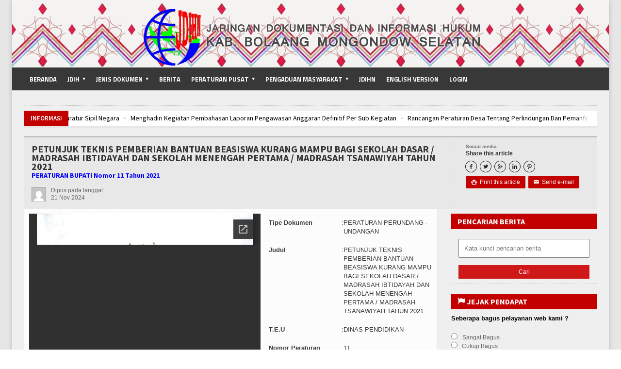

--- FILE ---
content_type: text/html; charset=UTF-8
request_url: https://jdih.bolselkab.go.id/peraturan/detail/460
body_size: 7207
content:
<!DOCTYPE HTML>
<html lang="en">

<head>
	<meta http-equiv="Content-Type" content="text/html; charset=euc-kr">
	<title>PETUNJUK TEKNIS PEMBERIAN BANTUAN BEASISWA KURANG MAMPU BAGI SEKOLAH DASAR / MADRASAH IBTIDAYAH DAN SEKOLAH MENENGAH PERTAMA / MADRASAH TSANAWIYAH TAHUN 2021</title>

	<meta name="viewport" content="width=device-width, initial-scale=1, maximum-scale=1" />
	<meta name="viewport" content="width=device-width, initial-scale=1.0, maximum-scale=1, user-scalable=no" />

	<meta name="robots" content="index, follow">
	<meta name="description" content="">
	<meta name="keywords" content="">
	<meta name="robots" content="all,index,follow">
	<meta http-equiv="Content-Language" content="id-ID">
	<meta NAME="Distribution" CONTENT="Global">
	<meta NAME="Rating" CONTENT="General">
	<link rel="canonical" href="https://jdih.bolselkab.go.id/peraturan/detail/460" />
		<link rel="shortcut icon" href="https://jdih.bolselkab.go.id/asset/images/logo-jdihn.png" />
	<link rel="alternate" type="application/rss+xml" title="RSS 2.0" href="rss.xml" />
	<link type="text/css" rel="stylesheet" href="https://jdih.bolselkab.go.id/template/phpmu-tigo/background/red/reset.css" />
	<link type="text/css" rel="stylesheet" href="https://jdih.bolselkab.go.id/template/phpmu-tigo/background/red/main-stylesheet.css" />
	<link type="text/css" rel="stylesheet" href="https://jdih.bolselkab.go.id/template/phpmu-tigo/background/red/shortcode.css" />
	<link type="text/css" rel="stylesheet" href="https://jdih.bolselkab.go.id/template/phpmu-tigo/background/red/fonts.css" />
	<link type="text/css" rel="stylesheet" href="https://jdih.bolselkab.go.id/template/phpmu-tigo/background/red/responsive.css" />
	<link type="text/css" rel="stylesheet" href="https://jdih.bolselkab.go.id/template/phpmu-tigo/background/style.css">
	<link type="text/css" rel="stylesheet" href="https://jdih.bolselkab.go.id/template/phpmu-tigo/background/ideaboxWeather.css">
	<link type="text/css" rel="stylesheet" href="https://jdih.bolselkab.go.id/template/phpmu-tigo/slide/slide.css">
	<link rel="stylesheet" href="https://jdih.bolselkab.go.id/template/phpmu-tigo/lightbox/lightbox.css">

	<style type="text/css">
		* {
			box-sizing: border-box;
		}

		/* Style the input container */
		.input-container {
			display: flex;
			width: 100%;
			margin-bottom: 15px;
		}

		/* Style the form icons */
		.icon {
			padding: 10px;
			background: #cc0000;
			color: white;
			min-width: 50px;
			text-align: center;
		}

		/* Style the input fields */
		.input-field {
			width: 100%;
			padding: 10px;
			outline: none;
		}

		.input-field:focus {
			border: 2px solid #cc0000;
		}

		/* Set a style for the submit button */
		.btn {
			background-color: #cc0000;
			color: white;
			padding: 15px 20px;
			border: none;
			cursor: pointer;
			width: 100%;
			opacity: 0.9;
		}

		.btn:hover {
			opacity: 1;
		}
	</style>

	<link rel="stylesheet" href="https://cdnjs.cloudflare.com/ajax/libs/font-awesome/4.7.0/css/font-awesome.min.css">
	<script type="text/javascript" src="https://jdih.bolselkab.go.id/template/phpmu-tigo/jscript/jquery-3.2.1.min.js"></script>
	<script type="text/javascript" src="https://jdih.bolselkab.go.id/template/phpmu-tigo/jscript/jquery-latest.min.js"></script>
	<script type="text/javascript" src="https://jdih.bolselkab.go.id/template/phpmu-tigo/jscript/theme-scripts.js"></script>
		<script>
		(function(d, s, id) {
			var js, fjs = d.getElementsByTagName(s)[0];
			if (d.getElementById(id)) return;
			js = d.createElement(s);
			js.id = id;
			js.src = "//connect.facebook.net/en_GB/sdk.js#xfbml=1&version=v2.0";
			fjs.parentNode.insertBefore(js, fjs);
		}(document, 'script', 'facebook-jssdk'));
	</script>
</head>

<body>
	<div id='Back-to-top'>
		<img alt='Scroll to top' src='http://members.phpmu.com/asset/css/img/top.png' />
	</div>
	<div class="boxed active">
		<div class="header">
			<div style="padding-top:15px; background-image: url('https://jdih.bolselkab.go.id/asset/logo/pinahangi.jpg')"><center><a href='https://jdih.bolselkab.go.id/'><img class='img-responsive' style='max-width:100%' src='https://jdih.bolselkab.go.id/asset/logo/jdih_BOLSEL.png'/></a></center></div>
<div class='main-menu sticky'>	
	<div class='wrapper'><ul class='the-menu'><li><a href='https://jdih.bolselkab.go.id//'>Beranda</a></li><li><a href='https://jdih.bolselkab.go.id/#'><span>JDIH</span></a><ul><li><a target='_BLANK' href='https://jdih.bolselkab.go.id/halaman/detail/struktur-organisasi'>STRUKTUR ORGANISASI</a></li><li><a target='_BLANK' href='https://jdih.bolselkab.go.id/halaman/detail/sop'>SOP</a></li><li><a href='https://jdih.bolselkab.go.id/halaman/detail/visi-dan-misi'>Visi dan Misi</a></li><li><a href='https://jdih.bolselkab.go.id/halaman/detail/profil-bagian-hukum'>Profil Bagian Hukum</a></li></ul></li><li><a href='https://jdih.bolselkab.go.id/#'><span>Jenis Dokumen</span></a><ul><li><a href='https://jdih.bolselkab.go.id/kat_peraturan/detail/3'>PERATURAN DAERAH</a></li><li><a href='https://jdih.bolselkab.go.id/kat_peraturan/detail/2'>PERATURAN BUPATI</a></li><li><a href='https://jdih.bolselkab.go.id/kat_peraturan/detail/4'>Keputusan Bupati</a></li><li><a href='https://jdih.bolselkab.go.id/kat_peraturan/detail/5'>Keputusan Sekda</a></li><li><a href='https://jdih.bolselkab.go.id/kat_peraturan/detail/6'>Peraturan Desa</a></li><li><a href='https://jdih.bolselkab.go.id/kat_peraturan/detail/7'>Monografi Hukum</a></li><li><a target='_BLANK' href='https://jdih.bolselkab.go.id/kat_peraturan/detail/8'>Artikel Hukum</a></li><li><a target='_BLANK' href='https://jdih.bolselkab.go.id/kat_peraturan/detail/9'>Yurisprudensi</a></li></ul></li><li><a href='https://jdih.bolselkab.go.id/kategori/detail/berita-jdih'>Berita</a></li><li><a href='https://jdih.bolselkab.go.id/#'><span>Peraturan Pusat</span></a><ul><li><a target='_BLANK' href='https://jdihn.go.id/pencarian?jenis=9'>Undang-undang</a></li><li><a target='_BLANK' href='https://jdihn.go.id/pencarian?jenis=11'>Peraturan Pemerintah</a></li><li><a target='_BLANK' href='https://jdihn.go.id/pencarian?jenis=13'>Keputusan Presiden</a></li><li><a target='_BLANK' href='https://jdihn.go.id/pencarian?jenis=14'>Instruksi Presiden</a></li></ul></li><li><a href='https://jdih.bolselkab.go.id/#'><span>Pengaduan Masyarakat</span></a><ul><li><a href='https://jdih.bolselkab.go.id/layanan'>Bantuan Hukum</a></li><li><a href='https://jdih.bolselkab.go.id/layanan/yankom'>Yankomnasham</a></li></ul></li><li><a target='_BLANK' href='https://jdihn.go.id/'>JDIHN</a></li><li><a href='https://jdih.bolselkab.go.id/kat_peraturan/detail/10'>English Version</a></li><li><a href='https://jdih.bolselkab.go.id/Administrator'>Login</a></li></ul></div>
</div>

<div class='secondary-menu'>
	<div class='wrapper'>
		<ul></ul>
	</div>
</div>		</div>

		<div class="content">
			<div class="wrapper">
				<center>
									</center>
				<hr>

				<div class="breaking-news">
					<span class="the-title">INFORMASI</span>
					<ul>
						<li><a href='berita/detail/pembahasan-tentang-penilaian-indeks-kualitas-kebijakan-di-lingkungan-kabupaten-bolaang-mongondow-sel'>Pembahasan Tentang Penilaian Indeks Kualitas Kebijakan di Lingkungan Kabupaten Bolaang Mongondow Sel</a></li><li><a href='berita/detail/sosialisasi-penegakkan-peraturan-disiplin-aparatur-sipil-negara'>Sosialisasi Penegakkan Peraturan Disiplin Aparatur Sipil Negara</a></li><li><a href='berita/detail/menghadiri-kegiatan-pembahasan-laporan-pengawasan-anggaran-definitif-per-sub-kegiatan'>Menghadiri Kegiatan Pembahasan Laporan Pengawasan Anggaran Definitif Per Sub Kegiatan</a></li><li><a href='berita/detail/rancangan-peraturan-desa-tentang-perlindungan-dan-pemanfaatan-sumber-daya-alam-pada-kawasan-koridor-'>Rancangan Peraturan Desa Tentang Perlindungan Dan Pemanfaatan Sumber Daya Alam Pada Kawasan Koridor </a></li><li><a href='berita/detail/sosialisasi-rancangan-peraturan-desa-tentang-perlindungan-dan-pemanfaatan-sumber-daya-alam-pada-kawa'>Sosialisasi Rancangan Peraturan Desa Tentang Perlindungan Dan Pemanfaatan Sumber Daya Alam Pada Kawa</a></li><li><a href='berita/detail/sosialisasi-rancangan-peraturan-desa-tentang-perlindungan-dan-pemanfaatan-sumber-daya-alam-pada-kawa'>Sosialisasi Rancangan Peraturan Desa Tentang Perlindungan Dan Pemanfaatan Sumber Daya Alam Pada Kawa</a></li><li><a href='berita/detail/bagian-hukum-sekretariat-daerah-kabupaten-bolaang-mongondow-selatan-menerima-penghargaan-indeks-refo'>Bagian Hukum Sekretariat Daerah Kabupaten Bolaang Mongondow Selatan Menerima Penghargaan Indeks Refo</a></li><li><a href='berita/detail/kegiatan-penyusunan-rancangan-peraturan-desa-untuk-mendukung-pengelolaan-koridor-hidupan-liar-tanjun'>Kegiatan Penyusunan Rancangan Peraturan Desa Untuk Mendukung Pengelolaan Koridor Hidupan Liar Tanjun</a></li><li><a href='berita/detail/rapat-kerja-awal-tahun-2025-bagian-hukum-sekretariat-daerah-tahun-2025'>Rapat Kerja Awal Tahun 2025 Bagian Hukum Sekretariat Daerah Tahun 2025</a></li><li><a href='berita/detail/rapat-pembahasan-tentang-koridor-hidupan-liar-tanjung-binerean'>RAPAT PEMBAHASAN TENTANG KORIDOR HIDUPAN LIAR TANJUNG BINEREAN</a></li>					</ul>
				</div>

				<div class="main-content">
					<div class="full-width">
	<div class="article-title">
		<div class="share-block right">
			<div>
				<div class="share-article left">
					<span>Social media</span>
					<strong>Share this article</strong>
				</div>
				<div class="left">
					<a href="https://www.facebook.com/sharer/sharer.php?u=https%3A%2F%2Fjdih.bolselkab.go.id%2Fperaturan%2Fdetail%2F460" target="_blank" class="custom-soc icon-text">&#62220;</a>
					<a href="https://twitter.com/intent/tweet?url=https%3A%2F%2Fjdih.bolselkab.go.id%2Fperaturan%2Fdetail%2F460" target="_blank" class="custom-soc icon-text">&#62217;</a>
					<a href="https://plus.google.com/share?url=https%3A%2F%2Fjdih.bolselkab.go.id%2Fperaturan%2Fdetail%2F460" target="_blank" class="custom-soc icon-text">&#62223;</a>
					<a href="#" class="custom-soc icon-text">&#62232;</a>
					<a href="#" class="custom-soc icon-text">&#62226;</a>
				</div>
				<div class="clear-float"></div>
			</div>
			<div>
				<a href="javascript:printArticle();" class="small-button"><span class="icon-text">&#59158;</span>&nbsp;&nbsp;Print this article</a>
				<a href="#" class="small-button"><span class="icon-text">&#9993;</span>&nbsp;&nbsp;Send e-mail</a>
			</div>
		</div>

		<h2><b>PETUNJUK TEKNIS PEMBERIAN BANTUAN BEASISWA KURANG MAMPU BAGI SEKOLAH DASAR / MADRASAH IBTIDAYAH DAN SEKOLAH MENENGAH PERTAMA / MADRASAH TSANAWIYAH TAHUN 2021</b> <br><span style='font-size:14px; color:blue'>PERATURAN BUPATI Nomor 11 Tahun 2021</span></h2>
		<div class="author">
			<span class="hover-effect left">
				<img src='https://www.gravatar.com/avatar/d41d8cd98f00b204e9800998ecf8427e?s=100&d=mm' alt='Author Avatar'/>			</span>
			<div class="a-content">
				<span>Dipos pada tanggal:</span>
				<span class="meta">21 Nov 2024					<span class="tag" style="background-color: #2a8ece;"><a href="https://jdih.bolselkab.go.id/kategori/detail/"></a></span>
				</span>
			</div>
		</div>
	</div>
</div>

<div class="main-page left">
	<div class="single-block">
		<div class="content-block main left">
			<div class="block">
				<div class="block-content">
					<div class="shortcode-content">
						<div class="paragraph-row">
							<div class="column7">

																<object data="https://jdih.bolselkab.go.id/asset/peraturan/11__PERATURAN_BUPATI_NOMOR_11_TAHUN_20223.pdf" type="application/pdf" width="100%" height="600">
										<iframe src="https://docs.google.com/viewer?url=https%3A%2F%2Fjdih.bolselkab.go.id%2Fasset%2Fperaturan%2F11__PERATURAN_BUPATI_NOMOR_11_TAHUN_20223.pdf&embedded=true" width="100%" height="600" style="border: black;">
											This browser does not support PDFs. Please download the PDF to view it:
											<a href="https://jdih.bolselkab.go.id/asset/peraturan/11__PERATURAN_BUPATI_NOMOR_11_TAHUN_20223.pdf">Download PDF</a>
										</iframe>
									</object>
								

							</div>
							<div class="column5">
								<table border=1 width="100%">
									<tr>
										<td><b>Tipe Dokumen</b></td>
										<td>:</td>
										<td>PERATURAN PERUNDANG - UNDANGAN</td>
									</tr>
									<tr>
										<td width="150px"><b>Judul</b></td>
										<td>:</td>
										<td>PETUNJUK TEKNIS PEMBERIAN BANTUAN BEASISWA KURANG MAMPU BAGI SEKOLAH DASAR / MADRASAH IBTIDAYAH DAN SEKOLAH MENENGAH PERTAMA / MADRASAH TSANAWIYAH TAHUN 2021</td>
									</tr>
									<tr>
										<td><b>T.E.U</b></td>
										<td>:</td>
										<td>DINAS PENDIDIKAN</td>
									</tr>
									<tr>
										<td><b>Nomor Peraturan</b></td>
										<td>:</td>
										<td>11</td>
									</tr>
									<tr>
										<td><b>Jenis Peraturan</b></td>
										<td>:</td>
										<td>PERATURAN BUPATI</td>
									</tr>
									<tr>
										<td><b>Singkatan Bentuk</b></td>
										<td>:</td>
										<td>PERBUP</td>
									</tr>
									<tr>
										<td><b>Tempat Penetapan</b></td>
										<td>:</td>
										<td>BOLAANG UKI</td>
									</tr>
									<tr>
										<td><b>Tahun Penetapan</b></td>
										<td>:</td>
										<td>2021</td>
									</tr>
									<tr>
										<td><b>Sumber Teks Peraturan</b></td>
										<td>:</td>
										<td>BD KABUPATEN BOLAANG MONGONDOW SELATAN TAHUN 2022 NOMOR 641</td>
									</tr>
									<tr>
										<td><b>Subjek</b></td>
										<td>:</td>
										<td>HUKUM</td>
									</tr>
									<tr>
										<td><b>Status Peraturan</b></td>
										<td>:</td>
										<td>AKTIF</td>
									</tr>
									<tr>
										<td><b>Bahasa</b></td>
										<td>:</td>
										<td>INDONESIA</td>
									</tr>
									<tr>
										<td><b>Lokasi</b></td>
										<td>:</td>
										<td>BAGIAN HUKUM KAB. BOLAANG MONGONDOW SELATAN</td>
									</tr>
									<tr>
										<td><b>Bidang Hukum</b></td>
										<td>:</td>
										<td>ADMINISTRASI TATA NEGARA</td>
									</tr>
									<tr>
									<td><b>Abstrak</b></td>
                                        <td>:</td>
                                        <td style="padding-left: 10px;">
                                            <a href="https://jdih.bolselkab.go.id/asset/peraturan/Doc162.pdf" title="Doc162.pdf" class='btn btn-outline-primary' onclick="downloadFile('https://jdih.bolselkab.go.id/asset/peraturan/Doc162.pdf')">
                                                <i class='fa fa-download'></i> Unduh
                                            </a>
                                        </td>

										<script>
											function downloadFile(url) {
												var xhr = new XMLHttpRequest();
												xhr.open('GET', url, true);
												xhr.responseType = 'blob';
												xhr.onload = function() {
													var blob = xhr.response;
													var link = document.createElement('a');
													link.href = URL.createObjectURL(blob);
													link.download = url.substring(url.lastIndexOf('/') + 1);
													link.click();
												};
												xhr.send();
												return false;
											}
										</script>
									</tr>

									<td></td>

									<tr>
										<td><b>Lampiran</b></td>
										<td>:</td>
										<td style="padding-left: 10px;">
											<a href="https://jdih.bolselkab.go.id/asset/peraturan/11__PERATURAN_BUPATI_NOMOR_11_TAHUN_20223.pdf" title="11__PERATURAN_BUPATI_NOMOR_11_TAHUN_20223.pdf" class='btn btn-outline-primary' onclick="downloadFile('https://jdih.bolselkab.go.id/asset/peraturan/11__PERATURAN_BUPATI_NOMOR_11_TAHUN_20223.pdf')">
												<i class='fa fa-download'></i> Unduh
											</a>
										</td>

										<script>
											function downloadFile(url) {
												var xhr = new XMLHttpRequest();
												xhr.open('GET', url, true);
												xhr.responseType = 'blob';
												xhr.onload = function() {
													var blob = xhr.response;
													var link = document.createElement('a');
													link.href = URL.createObjectURL(blob);
													link.download = url.substring(url.lastIndexOf('/') + 1);
													link.click();
												};
												xhr.send();
												return false;
											}
										</script>
									</tr>
									<td></td>


								</table>
							</div>
						</div>

						<div class="article-title">
							<div class="share-article left">
								<span>Media Sosial</span>
								<strong>Bagikan ke</strong>
							</div>
							<div class="left">
								<a href="https://www.facebook.com/sharer/sharer.php?u=https%3A%2F%2Fjdih.bolselkab.go.id%2Fperaturan%2Fdetail%2F460" target="_blank" class="custom-soc icon-text">&#62220;</a>
								<a href="https://twitter.com/intent/tweet?url=https%3A%2F%2Fjdih.bolselkab.go.id%2Fperaturan%2Fdetail%2F460" target="_blank" class="custom-soc icon-text">&#62217;</a>
								<a href="https://plus.google.com/share?url=https%3A%2F%2Fjdih.bolselkab.go.id%2Fperaturan%2Fdetail%2F460" target="_blank" class="custom-soc icon-text">&#62223;</a>
								<a href="#" class="custom-soc icon-text">&#62232;</a>
								<a href="#" class="custom-soc icon-text">&#62226;</a>
							</div>
						</div>
					</div>
				</div>

							</div>
		</div>
	</div>
</div>

<div class='main-sidebar right'>
	<div class="widget">

	<h3> PENCARIAN BERITA</h3>
	<div style="padding:10px 15px">
		<form action="/Cari_berita">
			<div class="input-container">
				<input name="q" class="input-field" placeholder="Kata kunci pencarian berita" />
			</div>
			<!-- <button type="submit" class="btn">Cari</button> -->
			<button type="submit" class="btn" style="padding: 7px 10px; font-size: 12px;">Cari</button>
		</form>
	</div>
</div>
<div class="widget">
	<h3><i class="fa fa-flag" aria-hidden="true"></i> JEJAK PENDAPAT</h3>
	 <div style='color:#000; font-weight:bold;'>Seberapa bagus pelayanan web kami ? <br></div><form method=POST action='https://jdih.bolselkab.go.id/polling/hasil'><input class=marginpoling type=radio name=pilihan value='25'/>
					<class style="color:#666;font-size:12px;">&nbsp;&nbsp;Sangat Bagus<br /><input class=marginpoling type=radio name=pilihan value='31'/>
					<class style="color:#666;font-size:12px;">&nbsp;&nbsp;Cukup Bagus<br /><input class=marginpoling type=radio name=pilihan value='32'/>
					<class style="color:#666;font-size:12px;">&nbsp;&nbsp;Kurang Bagus<br /><br><center><input style='width: 110px; padding:2px' type=submit class=simplebtn value='PILIH' />
		  </form>
		  <a href='https://jdih.bolselkab.go.id/polling'>
		  <input style='width: 110px; padding:2px;' type=button class=simplebtn value='LIHAT HASIL' /></a></center></div>

<div class="widget">
	<h3> JENIS DOKUMEN</h3>
	<div class="widget-articles">
		<ul>
			<li><a href='https://jdih.bolselkab.go.id/kat_peraturan/detail/2' class='badge'>PERATURAN BUPATI</a></li><li><a href='https://jdih.bolselkab.go.id/kat_peraturan/detail/3' class='badge'>PERATURAN DAERAH</a></li><li><a href='https://jdih.bolselkab.go.id/kat_peraturan/detail/4' class='badge'>KEPUTUSAN BUPATI</a></li><li><a href='https://jdih.bolselkab.go.id/kat_peraturan/detail/5' class='badge'>KEPUTUSAN SEKDA</a></li><li><a href='https://jdih.bolselkab.go.id/kat_peraturan/detail/6' class='badge'>PERATURAN DESA</a></li><li><a href='https://jdih.bolselkab.go.id/kat_peraturan/detail/7' class='badge'>MONOGRAFI HUKUM</a></li><li><a href='https://jdih.bolselkab.go.id/kat_peraturan/detail/8' class='badge'>ARTIKEL HUKUM</a></li><li><a href='https://jdih.bolselkab.go.id/kat_peraturan/detail/9' class='badge'>YURISPRUDENSI</a></li><li><a href='https://jdih.bolselkab.go.id/kat_peraturan/detail/10' class='badge'>ENGLISH VERSION</a></li><li><a href='https://jdih.bolselkab.go.id/kat_peraturan/detail/11' class='badge'>RANPERDA</a></li><li><a href='https://jdih.bolselkab.go.id/kat_peraturan/detail/12' class='badge'>NASKAH AKADEMIK</a></li><li><a href='https://jdih.bolselkab.go.id/kat_peraturan/detail/13' class='badge'>MOU</a></li>		</ul>
	</div>
</div>

<div class="widget">
	<h3><i class="fa fa-newspaper-o" aria-hidden="true"></i> Berita Populer</h3>
	<div class="widget-articles">
		<ul>
			<li>
				<li>
							<div class='article-photo'><a href='https://jdih.bolselkab.go.id/berita/detail/rapat-pembahasan-tentang-koridor-hidupan-liar-tanjung-binerean' class='hover-effect'><img style='width:59px; height:42px;' src='https://jdih.bolselkab.go.id/asset/foto_berita/ac46feed9ed64808a2e835dbf9421125.jpg' alt='' /></a></div>
							<div class='article-content'>
								<h4><a href='https://jdih.bolselkab.go.id/berita/detail/rapat-pembahasan-tentang-koridor-hidupan-liar-tanjung-binerean'>RAPAT PEMBAHASAN TENTANG KORIDOR HIDUPAN LIAR TANJUNG BINEREAN</a><a href='https://jdih.bolselkab.go.id/berita/detail/rapat-pembahasan-tentang-koridor-hidupan-liar-tanjung-binerean' class='h-comment'>0</a></h4>
								<span class='meta'>
									<a href='https://jdih.bolselkab.go.id/berita/detail/rapat-pembahasan-tentang-koridor-hidupan-liar-tanjung-binerean'><span class='icon-text'>&#128340;</span>10:43:42, 02 Okt 2024</a>
								</span>
							</div>
						  </li><li>
							<div class='article-photo'><a href='https://jdih.bolselkab.go.id/berita/detail/rapat-perdana-tim-bagian-hukum-bersama-kepala-bagian-hukum-yang-baru-dilantik' class='hover-effect'><img style='width:59px; height:42px;' src='https://jdih.bolselkab.go.id/asset/foto_berita/0f9033d5a6382ef9ebf620e8476f4432.jpg' alt='' /></a></div>
							<div class='article-content'>
								<h4><a href='https://jdih.bolselkab.go.id/berita/detail/rapat-perdana-tim-bagian-hukum-bersama-kepala-bagian-hukum-yang-baru-dilantik'>RAPAT PERDANA TIM BAGIAN HUKUM BERSAMA KEPALA BAGIAN HUKUM YANG BARU DILANTIK</a><a href='https://jdih.bolselkab.go.id/berita/detail/rapat-perdana-tim-bagian-hukum-bersama-kepala-bagian-hukum-yang-baru-dilantik' class='h-comment'>0</a></h4>
								<span class='meta'>
									<a href='https://jdih.bolselkab.go.id/berita/detail/rapat-perdana-tim-bagian-hukum-bersama-kepala-bagian-hukum-yang-baru-dilantik'><span class='icon-text'>&#128340;</span>09:46:42, 24 Sep 2024</a>
								</span>
							</div>
						  </li><li>
							<div class='article-photo'><a href='https://jdih.bolselkab.go.id/berita/detail/rapat-kerja-awal-tahun-2025-bagian-hukum-sekretariat-daerah-tahun-2025' class='hover-effect'><img style='width:59px; height:42px;' src='https://jdih.bolselkab.go.id/asset/foto_berita/842ee2616ca47a4267d8ca8e11e7aa06.jpg' alt='' /></a></div>
							<div class='article-content'>
								<h4><a href='https://jdih.bolselkab.go.id/berita/detail/rapat-kerja-awal-tahun-2025-bagian-hukum-sekretariat-daerah-tahun-2025'>Rapat Kerja Awal Tahun 2025 Bagian Hukum Sekretariat Daerah Tahun 2025</a><a href='https://jdih.bolselkab.go.id/berita/detail/rapat-kerja-awal-tahun-2025-bagian-hukum-sekretariat-daerah-tahun-2025' class='h-comment'>0</a></h4>
								<span class='meta'>
									<a href='https://jdih.bolselkab.go.id/berita/detail/rapat-kerja-awal-tahun-2025-bagian-hukum-sekretariat-daerah-tahun-2025'><span class='icon-text'>&#128340;</span>10:58:23, 07 Jan 2025</a>
								</span>
							</div>
						  </li>			</li>
		</ul>
	</div>
</div>

<div class="widget">
	<h3><i class="fa fa-tags" aria-hidden="true"></i> Tag</h3>
	<div class="tag-cloud">
		<a href='https://jdih.bolselkab.go.id/tag/detail/bolaangmongondowselatankab' class='badge'>bolaangmongondowselatankab</a><a href='https://jdih.bolselkab.go.id/tag/detail/bolsel' class='badge'>bolsel</a>	</div>
</div></div>

<style>
	td {
		padding: 10px 0px 10px 0px;
	}
</style>

<script>
	function printArticle() {
		window.print();
	}
</script>					<div class="clear-float"></div>
				</div>
			</div>
		</div>

		<footer>
			<div class="footer">
				
<div class="wrapper">
  <ul class="right">
          <li><a href="#">Dokumen Lainnya</a></li>
          <li><a href="#">Dokumen Lainnya</a></li>
      </ul>
  <p>&copy; Copyright 2026 Bagian Hukum SETDA Kab. Bolaang Mongondow Selatan</p>
</div>

<script>
  var _paq = window._paq = window._paq || [];
  /* tracker methods like "setCustomDimension" should be called before "trackPageView" */
  _paq.push(['trackPageView']);
  _paq.push(['enableLinkTracking']);
  (function() {
    var u="//matomo.bolselkab.go.id/";
    _paq.push(['setTrackerUrl', u+'matomo.php']);
    _paq.push(['setSiteId', '2']);
    var d=document, g=d.createElement('script'), s=d.getElementsByTagName('script')[0];
    g.async=true; g.src=u+'matomo.js'; s.parentNode.insertBefore(g,s);
  })();
</script>
<script defer src="https://umami.bolselkab.go.id/script.js" data-website-id="77d1302e-8d1a-4031-9978-65f68be685a3"></script>			</div>
		</footer>
	</div>
	<!-- Scripts -->
	<script type='text/javascript'>
		$(function() {
			$(window).scroll(function() {
				if ($(this).scrollTop() > 400) {
					$('#Back-to-top').fadeIn();
				} else {
					$('#Back-to-top').fadeOut();
				}
			});
			$('#Back-to-top').click(function() {
				$('body,html')
					.animate({
						scrollTop: 0
					}, 300)
					.animate({
						scrollTop: 40
					}, 200)
					.animate({
						scrollTop: 0
					}, 130)
					.animate({
						scrollTop: 15
					}, 100)
					.animate({
						scrollTop: 0
					}, 70);
			});
		});

		function jam() {
			var waktu = new Date();
			var jam = waktu.getHours();
			var menit = waktu.getMinutes();
			var detik = waktu.getSeconds();

			if (jam < 10) {
				jam = "0" + jam;
			}
			if (menit < 10) {
				menit = "0" + menit;
			}
			if (detik < 10) {
				detik = "0" + detik;
			}
			var jam_div = document.getElementById('jam');
			jam_div.innerHTML = jam + ":" + menit + ":" + detik;
			setTimeout("jam()", 1000);
		}
		jam();
	</script>

	<script type="text/javascript">
		(function(jQuery) {
			$.fn.ideaboxWeather = function(settings) {
				var defaults = {
					modulid: 'Swarakalibata',
					width: '100%',
					themecolor: '#2582bd',
					todaytext: 'Hari Ini',
					radius: true,
					location: ' Manado',
					daycount: 7,
					imgpath: 'img_cuaca/',
					template: 'vertical',
					lang: 'id',
					metric: 'C',
					days: ["Minggu", "Senin", "Selasa", "Rabu", "Kamis", "Jum'at", "Sabtu"],
					dayssmall: ["Mg", "Sn", "Sl", "Rb", "Km", "Jm", "Sa"]
				};
				var settings = $.extend(defaults, settings);

				return this.each(function() {
					settings.modulid = "#" + $(this).attr("id");
					$(settings.modulid).css({
						"width": settings.width,
						"background": settings.themecolor
					});

					if (settings.radius)
						$(settings.modulid).addClass("ow-border");

					getWeather();
					resizeEvent();

					$(window).on("resize", function() {
						resizeEvent();
					});

					function resizeEvent() {
						var mW = $(settings.modulid).width();

						if (mW < 200) {
							$(settings.modulid).addClass("ow-small");
						} else {
							$(settings.modulid).removeClass("ow-small");
						}
					}

					function getWeather() {
						$.get("https://api.openweathermap.org/data/2.5/forecast/daily?q=" + settings.location + "&mode=xml&units=metric&cnt=" + settings.daycount + "&lang=" + settings.lang + "&appid=b318ee3082fcae85097e680e36b9c749", function(data) {
							var $XML = $(data);
							var sstr = "";
							var location = $XML.find("name").text();
							$XML.find("time").each(function(index, element) {
								var $this = $(this);
								var d = new Date($(this).attr("day"));
								var n = d.getDay();
								var metrics = "";
								if (settings.metric == "F") {
									metrics = Math.round($this.find("temperature").attr("day") * 1.8 + 32) + "°F";
								} else {
									metrics = Math.round($this.find("temperature").attr("day")) + "°C";
								}

								if (index == 0) {
									if (settings.template == "vertical") {
										sstr = sstr + '<div class="ow-today">' +
											'<span><img src="https://jdih.bolselkab.go.id/asset/' + settings.imgpath + $this.find("symbol").attr("var") + '.png"/></span>' +
											'<h2>' + metrics + '<span>' + ucFirst($this.find("symbol").attr("name")) + '</span><b>' + location + ' - ' + settings.todaytext + '</b></h2>' +
											'</div>';
									} else {
										sstr = sstr + '<div class="ow-today">' +
											'<span><img src="https://jdih.bolselkab.go.id/asset/' + settings.imgpath + $this.find("symbol").attr("var") + '.png"/></span>' +
											'<h2>' + metrics + '<span>' + ucFirst($this.find("symbol").attr("name")) + '</span><b>' + location + ' - ' + settings.todaytext + '</b></h2>' +
											'</div>';
									}
								} else {
									if (settings.template == "vertical") {
										sstr = sstr + '<div class="ow-days">' +
											'<span>' + settings.days[n] + '</span>' +
											'<p><img src="https://jdih.bolselkab.go.id/asset/' + settings.imgpath + $this.find("symbol").attr("var") + '.png" title="' + ucFirst($this.find("symbol").attr("name")) + '"> <b>' + metrics + '</b></p>' +
											'</div>';
									} else {
										sstr = sstr + '<div class="ow-dayssmall" style="width:' + 100 / (settings.daycount - 1) + '%">' +
											'<span title=' + settings.days[n] + '>' + settings.dayssmall[n] + '</span>' +
											'<p><img src="https://jdih.bolselkab.go.id/asset/' + settings.imgpath + $this.find("symbol").attr("var") + '.png" title="' + ucFirst($this.find("symbol").attr("name")) + '"></p>' +
											'<b>' + metrics + '</b>' +
											'</div>';
									}
								}
							});

							$(settings.modulid).html(sstr);
						});
					}

					function ucFirst(string) {
						return string.substring(0, 1).toUpperCase() + string.substring(1).toLowerCase();
					}
				});
			};
		})(jQuery);

		$(document).ready(function() {
			$('#example1').ideaboxWeather({
				location: ' Manado, ID'
			});
		});
	</script>
</body>

</html>

--- FILE ---
content_type: text/html; charset=utf-8
request_url: https://docs.google.com/viewer?url=https%3A%2F%2Fjdih.bolselkab.go.id%2Fasset%2Fperaturan%2F11__PERATURAN_BUPATI_NOMOR_11_TAHUN_20223.pdf&embedded=true
body_size: 2367
content:
<!DOCTYPE html><html lang="en" dir="ltr"><head><title>11__PERATURAN_BUPATI_NOMOR_11_TAHUN_20223.pdf</title><link rel="stylesheet" type="text/css" href="//www.gstatic.com/_/apps-viewer/_/ss/k=apps-viewer.standalone.vzKgvMed-Gs.L.W.O/am=AAQD/d=0/rs=AC2dHMLD5zb8j62TiGE8IPE3mdAlhWuBGg" nonce="mDBOtCzkhqMjiA9mINSkNA"/></head><body><div class="ndfHFb-c4YZDc ndfHFb-c4YZDc-AHmuwe-Hr88gd-OWB6Me dif24c vhoiae LgGVmb bvmRsc ndfHFb-c4YZDc-TSZdd ndfHFb-c4YZDc-TJEFFc ndfHFb-c4YZDc-vyDMJf-aZ2wEe ndfHFb-c4YZDc-i5oIFb ndfHFb-c4YZDc-uoC0bf ndfHFb-c4YZDc-e1YmVc" aria-label="Showing viewer."><div class="ndfHFb-c4YZDc-zTETae"></div><div class="ndfHFb-c4YZDc-JNEHMb"></div><div class="ndfHFb-c4YZDc-K9a4Re"><div class="ndfHFb-c4YZDc-E7ORLb-LgbsSe ndfHFb-c4YZDc-LgbsSe-OWB6Me" aria-label="Previous"><div class="ndfHFb-c4YZDc-DH6Rkf-AHe6Kc"><div class="ndfHFb-c4YZDc-Bz112c ndfHFb-c4YZDc-DH6Rkf-Bz112c"></div></div></div><div class="ndfHFb-c4YZDc-tJiF1e-LgbsSe ndfHFb-c4YZDc-LgbsSe-OWB6Me" aria-label="Next"><div class="ndfHFb-c4YZDc-DH6Rkf-AHe6Kc"><div class="ndfHFb-c4YZDc-Bz112c ndfHFb-c4YZDc-DH6Rkf-Bz112c"></div></div></div><div class="ndfHFb-c4YZDc-q77wGc"></div><div class="ndfHFb-c4YZDc-K9a4Re-nKQ6qf ndfHFb-c4YZDc-TvD9Pc-qnnXGd" role="main"><div class="ndfHFb-c4YZDc-EglORb-ge6pde ndfHFb-c4YZDc-K9a4Re-ge6pde-Ne3sFf" role="status" tabindex="-1" aria-label="Loading"><div class="ndfHFb-c4YZDc-EglORb-ge6pde-RJLb9c ndfHFb-c4YZDc-AHmuwe-wcotoc-zTETae"><div class="ndfHFb-aZ2wEe" dir="ltr"><div class="ndfHFb-vyDMJf-aZ2wEe auswjd"><div class="aZ2wEe-pbTTYe aZ2wEe-v3pZbf"><div class="aZ2wEe-LkdAo-e9ayKc aZ2wEe-LK5yu"><div class="aZ2wEe-LkdAo aZ2wEe-hj4D6d"></div></div><div class="aZ2wEe-pehrl-TpMipd"><div class="aZ2wEe-LkdAo aZ2wEe-hj4D6d"></div></div><div class="aZ2wEe-LkdAo-e9ayKc aZ2wEe-qwU8Me"><div class="aZ2wEe-LkdAo aZ2wEe-hj4D6d"></div></div></div><div class="aZ2wEe-pbTTYe aZ2wEe-oq6NAc"><div class="aZ2wEe-LkdAo-e9ayKc aZ2wEe-LK5yu"><div class="aZ2wEe-LkdAo aZ2wEe-hj4D6d"></div></div><div class="aZ2wEe-pehrl-TpMipd"><div class="aZ2wEe-LkdAo aZ2wEe-hj4D6d"></div></div><div class="aZ2wEe-LkdAo-e9ayKc aZ2wEe-qwU8Me"><div class="aZ2wEe-LkdAo aZ2wEe-hj4D6d"></div></div></div><div class="aZ2wEe-pbTTYe aZ2wEe-gS7Ybc"><div class="aZ2wEe-LkdAo-e9ayKc aZ2wEe-LK5yu"><div class="aZ2wEe-LkdAo aZ2wEe-hj4D6d"></div></div><div class="aZ2wEe-pehrl-TpMipd"><div class="aZ2wEe-LkdAo aZ2wEe-hj4D6d"></div></div><div class="aZ2wEe-LkdAo-e9ayKc aZ2wEe-qwU8Me"><div class="aZ2wEe-LkdAo aZ2wEe-hj4D6d"></div></div></div><div class="aZ2wEe-pbTTYe aZ2wEe-nllRtd"><div class="aZ2wEe-LkdAo-e9ayKc aZ2wEe-LK5yu"><div class="aZ2wEe-LkdAo aZ2wEe-hj4D6d"></div></div><div class="aZ2wEe-pehrl-TpMipd"><div class="aZ2wEe-LkdAo aZ2wEe-hj4D6d"></div></div><div class="aZ2wEe-LkdAo-e9ayKc aZ2wEe-qwU8Me"><div class="aZ2wEe-LkdAo aZ2wEe-hj4D6d"></div></div></div></div></div></div><span class="ndfHFb-c4YZDc-EglORb-ge6pde-fmcmS ndfHFb-c4YZDc-AHmuwe-wcotoc-zTETae" aria-hidden="true">Loading&hellip;</span></div><div class="ndfHFb-c4YZDc-ujibv-nUpftc"><img class="ndfHFb-c4YZDc-ujibv-JUCs7e" src="/viewerng/thumb?ds=[base64]&amp;ck=lantern&amp;dsmi=unknown&amp;authuser&amp;w=800&amp;webp=true&amp;p=proj"/></div></div></div></div><script nonce="lzfG4pBAcbo21hTptu3kHA">/*

 Copyright The Closure Library Authors.
 SPDX-License-Identifier: Apache-2.0
*/
function c(a,e,f){a._preloadFailed||a.complete&&a.naturalWidth===void 0?f():a.complete&&a.naturalWidth?e():(a.addEventListener("load",function(){e()},!1),a.addEventListener("error",function(){f()},!1))}
for(var d=function(a,e,f,k){function l(){b.style.display="none"}var g=document.body.getElementsByClassName(a)[0];if(k)var b=document.getElementById(k);else{if(!g)return;b=g.getElementsByClassName(f)[0];if(!b)return}b._preloadStartTime=Date.now();b.onerror=function(){this._preloadFailed=!0};c(b,function(){b.naturalWidth<800?l():(b._preloadEndTime||(b._preloadEndTime=Date.now()),e&&(g.getElementsByClassName(e)[0].style.display="none"))},l)},h=["_initStaticViewer"],m=this||self,n;h.length&&(n=h.shift());)h.length||
d===void 0?m=m[n]&&m[n]!==Object.prototype[n]?m[n]:m[n]={}:m[n]=d;
</script><script nonce="lzfG4pBAcbo21hTptu3kHA">_initStaticViewer('ndfHFb-c4YZDc-K9a4Re-nKQ6qf','ndfHFb-c4YZDc-EglORb-ge6pde','ndfHFb-c4YZDc-ujibv-JUCs7e')</script><script type="text/javascript" charset="UTF-8" src="//www.gstatic.com/_/apps-viewer/_/js/k=apps-viewer.standalone.en_US.8tZBXSLVE10.O/am=AAQD/d=1/rs=AC2dHMJgfF1AL81J8zrqzn3m1kkDpv_iVA/m=main" nonce="lzfG4pBAcbo21hTptu3kHA"></script><script type="text/javascript" src="https://apis.google.com/js/client.js" nonce="lzfG4pBAcbo21hTptu3kHA"></script><script type="text/javascript" nonce="lzfG4pBAcbo21hTptu3kHA">_init([["0",null,null,null,null,2,null,null,null,null,0,[1],null,null,null,"https://drive.google.com",null,null,null,null,null,null,null,null,null,null,null,null,null,null,null,null,[["core-744-RC1","prod"],12,1,1],null,null,null,null,[null,null,null,null,"https://accounts.google.com/ServiceLogin?passive\u003d1209600\u0026continue\u003dhttps://docs.google.com/viewer?url%3Dhttps://jdih.bolselkab.go.id/asset/peraturan/11__PERATURAN_BUPATI_NOMOR_11_TAHUN_20223.pdf%26embedded%3Dtrue\u0026hl\u003den-US\u0026followup\u003dhttps://docs.google.com/viewer?url%3Dhttps://jdih.bolselkab.go.id/asset/peraturan/11__PERATURAN_BUPATI_NOMOR_11_TAHUN_20223.pdf%26embedded%3Dtrue",null,null,null,0],null,null,null,null,null,null,null,null,null,null,null,null,null,null,null,0,null,null,null,null,null,null,null,null,null,null,null,null,null,null,null,null,null,null,null,null,null,null,null,null,null,null,null,null,null,null,null,null,null,null,null,null,null,null,null,null,null,null,null,null,null,null,null,null,null,null,null,null,null,null,null,null,null,null,null,null,null,null,null,null,null,null,null,null,null,null,null,null,null,null,null,null,null,null,null,null,null,null,null,null,null,null,null,null,1],[null,"11__PERATURAN_BUPATI_NOMOR_11_TAHUN_20223.pdf","/viewerng/thumb?ds\[base64]\u0026ck\u003dlantern\u0026dsmi\u003dunknown\u0026authuser\u0026w\u003d800\u0026webp\u003dtrue\u0026p\u003dproj",null,null,null,null,null,null,"/viewerng/upload?ds\[base64]\u0026ck\u003dlantern\u0026dsmi\u003dunknown\u0026authuser\u0026p\u003dproj",null,"application/pdf",null,null,1,null,"/viewerng/viewer?url\u003dhttps://jdih.bolselkab.go.id/asset/peraturan/11__PERATURAN_BUPATI_NOMOR_11_TAHUN_20223.pdf",null,"https://jdih.bolselkab.go.id/asset/peraturan/11__PERATURAN_BUPATI_NOMOR_11_TAHUN_20223.pdf",null,null,0,null,null,null,null,null,"/viewerng/standalone/refresh?url\u003dhttps://jdih.bolselkab.go.id/asset/peraturan/11__PERATURAN_BUPATI_NOMOR_11_TAHUN_20223.pdf\u0026embedded\u003dtrue",[null,null,"meta?id\u003dACFrOgCZv0sGJ7tT0GS1bc3gbjVc3DdM97lkz5ATGggW2eEx2XltNZTrikMK82MPydXiHWSHkO4aYBKlPM5puxVfz-NjvNGJa2He-QF1jolePQH55FGXwM40edseOm17Qb5fDU44TP0GqdVZuPyI","img?id\u003dACFrOgCZv0sGJ7tT0GS1bc3gbjVc3DdM97lkz5ATGggW2eEx2XltNZTrikMK82MPydXiHWSHkO4aYBKlPM5puxVfz-NjvNGJa2He-QF1jolePQH55FGXwM40edseOm17Qb5fDU44TP0GqdVZuPyI","press?id\u003dACFrOgCZv0sGJ7tT0GS1bc3gbjVc3DdM97lkz5ATGggW2eEx2XltNZTrikMK82MPydXiHWSHkO4aYBKlPM5puxVfz-NjvNGJa2He-QF1jolePQH55FGXwM40edseOm17Qb5fDU44TP0GqdVZuPyI","status?id\u003dACFrOgCZv0sGJ7tT0GS1bc3gbjVc3DdM97lkz5ATGggW2eEx2XltNZTrikMK82MPydXiHWSHkO4aYBKlPM5puxVfz-NjvNGJa2He-QF1jolePQH55FGXwM40edseOm17Qb5fDU44TP0GqdVZuPyI","https://doc-14-bk-apps-viewer.googleusercontent.com/viewer/secure/pdf/3nb9bdfcv3e2h2k1cmql0ee9cvc5lole/torqcdoinl8821a2stbnhrs26ueclpis/1768953750000/lantern/*/ACFrOgCZv0sGJ7tT0GS1bc3gbjVc3DdM97lkz5ATGggW2eEx2XltNZTrikMK82MPydXiHWSHkO4aYBKlPM5puxVfz-NjvNGJa2He-QF1jolePQH55FGXwM40edseOm17Qb5fDU44TP0GqdVZuPyI",null,"presspage?id\u003dACFrOgCZv0sGJ7tT0GS1bc3gbjVc3DdM97lkz5ATGggW2eEx2XltNZTrikMK82MPydXiHWSHkO4aYBKlPM5puxVfz-NjvNGJa2He-QF1jolePQH55FGXwM40edseOm17Qb5fDU44TP0GqdVZuPyI"],null,null,null,"pdf"],"","",2]);</script></body></html>

--- FILE ---
content_type: text/css
request_url: https://jdih.bolselkab.go.id/template/phpmu-tigo/background/red/main-stylesheet.css
body_size: 7837
content:
@charset UTF-8;
@import url(https://fonts.googleapis.com/css?family=Titillium+Web:400,600,700);
@import url(https://fonts.googleapis.com/css?family=Source+Sans+Pro:400,600,700);


/* Style Index * /

#0 Reset
#1 Layout Structure
#2 Main header
#3 Main menu
#4 Content styling
#5 Comments
#6 Photo gallery
#7 Sidebar styling
#8 Footer


/* #0 Reset */

@font-face {
    font-family: 'entypo';
    src: url('../fonticons/entypo.svg#entypo') format('svg');
    src: url('../fonticons/entypod41d.eot?#iefix') format('embedded-opentype'),
         url('../fonticons/entypo.svg#entypo') format('svg'),
         url('../fonticons/entypo.woff') format('woff'),
         url('../fonticons/entypo.ttf') format('truetype');
    font-weight: normal;
    font-style: normal;
}

body {
	font-size: 13px;
	font-family: Arial, sans-serif;
	margin: 0;
	padding: 0;
	color: #363635;
	background: url(../bg.jpg) white top center no-repeat fixed;
	line-height: 140%;
}


/* #1 Layout Structure */

a {
	color: #000;
	text-decoration: none;
	transition: all 0.2s;
	-moz-transition: all 0.2s;
	-webkit-transition: all 0.2s;
	-o-transition: all 0.2s;
}

h1 {
	font-size: 29px;
	font-weight: 600;
}

h2 {
	font-size: 20px;
}

h3 {
	font-size: 17px;
}

h4 {
	font-size: 14px;
}

h5 {
	font-size: 12px;
}

h6 {
	font-size: 11px;
}

h1, h2, h3,
h4, h5, h6 {
	font-family: 'Source Sans Pro', sans-serif;
	margin-bottom: 15px;
}

h1 a, h2 a, h3 a,
h4 a, h5 a, h6 a {
	color: #000;
}

.widget h1, .widget h2, .widget h3,
.widget h4, .widget h5, .widget h6 {
	font-weight: normal;
}

hr {
	height: 1px;
	display: block;
	border: 0px;
	border-bottom: 1px dotted #c0bfbf;
	margin-top: 10px;
	margin-bottom: 10px;
}

.ideaboxWeather{
	background-color: #c20000 !important;
}

a:hover {
	color:#c20000;
	text-decoration: none;
}

a:focus {
	outline: 0;
}

.clear-float {
	clear:both;
}

.icon-text {
	display: inline-block!important;
	font-weight: normal!important;
	font-family: 'Entypo', sans-serif!important;
}

.h-comment {
	display: inline-block;
	padding-left: 8px;
	position: relative;
	vertical-align: baseline;
	font-size: 90%;
	font-weight: bold;
	-ms-filter:"progid:DXImageTransform.Microsoft.Alpha(Opacity=60)";
	filter: alpha(opacity=60);
	opacity: 0.6;
}

.h-comment:before {
	display: inline-block;
	content: '\E718';
	font-family: 'Entypo';
	font-size: 83%;
	padding-right: 4px;
	margin-bottom: -5px;
	position: relative;
}

.meta-date {
	display: inline-block;
	padding-left: 8px;
	position: relative;
	vertical-align: baseline;
	font-size: 85%;
	font-weight: bold;
	color: #979797;
}

.meta-date:before {
	display: inline-block;
	content: '\1F554';
	font-family: 'Entypo';
	font-size: 90%;
	padding-right: 4px;
	margin-bottom: -4px;
	position: relative;
}

.wrapper {
	width: 1180px;
	margin: 0px auto;
	position: relative;
}

.boxed:not(.active) {
	background: transparent!important;
	min-width: 1220px;
}

.active.boxed {
	width: 1230px;
	margin: 0px auto;
	background: #f0efef;
	box-shadow: 0 0px 10px rgba(0,0,0,0.2);
	padding: 0px;
	min-height: 100%;
	min-width: 1220px;
}

.left {
	float: left;
}

.right {
	float: right;
}


/* #2 Main header */

.header {
	background-color: #c20000;
	color: #fff;
	box-shadow: inset 0px -140px 200px -50px rgba(0,0,0,0.15);
}

.header a {
	color: #fff;
}

.header .header-menu a:hover {
	text-decoration: underline;
}

.header > .wrapper {
	padding: 30px 0px;
	background: transparent!important;
	position: relative;
}

.header .wrapper {
	background: inherit;
}

.header .header-logo {
	float: left;
	display: inline;
	margin-left: 12px;
}

.header .header-logo h1 {
	display: block;
	font-size: 48px;
	text-transform: uppercase;
	font-weight: bold;
	line-height: 50px;
}

.header .header-addons {
	float: right;
	display: inline;
	margin-right: 12px;
	text-align: right;
	margin-top: -7px;
}

.header .wrapper:after {
	display: block;
	content: '';
	clear: both;
}

.header .header-menu {
	display: inline;
	float: left;
	margin-left: 20px;
	width: 35%;
}

.header .header-menu ul {
	display: block;
	margin-bottom: 7px;
	margin-top: -3px;
}

.header .header-menu ul:after {
	display: block;
	content: '';
	clear: both;
}

.header .header-menu p {
	line-height: 130%;
	font-size: 12px;
	-ms-filter:"progid:DXImageTransform.Microsoft.Alpha(Opacity=80)";
	filter: alpha(opacity=80);
	opacity: 0.8;
}

.header .header-menu ul li {
	font-size: 13px;
	display: block;
	float: left;
	padding-right: 16px;
	position: relative;
}

.header .header-menu ul li:last-child:after {
	display: none;
}

.header .header-menu ul li:after {
	display: block;
	content: '';
	height: 15px;
	width: 1px;
	background: #fff;
	-ms-filter:"progid:DXImageTransform.Microsoft.Alpha(Opacity=30)";
	filter: alpha(opacity=30);
	opacity: 0.3;
	position: absolute;
	right: 7px;
	top: 2px;
}

.header .header-menu ul li a {
	font-weight: bold;
}

.header .header-menu ul li a:hover {
	color: #fff;
}

.header .header-addons .header-weather {
	display: block;
	margin-bottom: 10px;
	margin-top: -4px;
	line-height: 100%;
	vertical-align: baseline;
}

.header .header-addons .header-weather .report {
	display: inline-block;
	font-size: 26px;
	font-weight: bold;
	vertical-align: baseline;
	line-height: 100%;
}

.header .header-addons .header-weather .city small {
	display: block;
	-ms-filter:"progid:DXImageTransform.Microsoft.Alpha(Opacity=70)";
	filter: alpha(opacity=70);
	opacity: 0.7;
}

.header .header-addons .header-weather .city {
	display: inline-block;
	font-size: 12px;
	font-weight: bold;
	vertical-align: baseline;
	line-height: 100%;
	text-align: left;
}

.header .header-addons .header-weather img {
	display: inline-block;
	vertical-align: baseline;
	margin: 0px 3px -2px 3px;
}

.header .header-addons .header-search {
	display: block;
	text-align: right;
	position: relative;
}

.search-input {
	display: inline-block;
	padding: 8px 36px 8px 12px;
	border-radius: 2px;
	border: 0px;
	z-index: 1;
	position: relative;
	-webkit-box-shadow: 0px 0px 0px 1px rgba(0,0,0,0.2);
	box-shadow: 0px 0px 0px 1px rgba(0,0,0,0.2);
	width: 140px;
	-ms-filter:"progid:DXImageTransform.Microsoft.Alpha(Opacity=70)";
	filter: alpha(opacity=70);
	opacity: 0.7;
	transition: all 0.2s;
	-moz-transition: all 0.2s;
	-webkit-transition: all 0.2s;
	-o-transition: all 0.2s;
}

.search-input:focus {
	-ms-filter:"progid:DXImageTransform.Microsoft.Alpha(Opacity=100)";
	filter: alpha(opacity=100);
	opacity: 1;
	width: 200px;
}

#searchsubmit,
.search-button {
	display: block;
	position: absolute;
	z-index: 2;
	top: 0px;
	right: 0px;
	border: 0px;
	background: url(../images/icon-search.png) no-repeat center;
	cursor: pointer;
	height: 100%;
	overflow: hidden;
	color: transparent;
	font-size: 0;
	width: 34px;
}

#searchsubmit {
	height: 30px;
	top: auto;
	bottom: 0px;
}

.widget {
	position: relative;
}

.widget label.screen-reader-text {
	display: none;
}

.widget input.search {
	width: 100%;
}


/* #3 Main menu */

.main-menu {
	display: block;
	background: inherit;
	border-top: 1px solid rgba(0,0,0,0.15);
}

.main-menu .the-menu {
	display: block;
	font-size: 0;
	background: inherit;
}

.main-menu .the-menu:after {
	display: block;
	content: '';
	clear: both;
}

.main-menu .the-menu li {
	display: block;
	background: inherit;
	font-size: 13px;
	float: left;
}

.main-menu .the-menu.transition-active > li {
	perspective:600px;
	-moz-perspective:600px;
	-o-perspective:600px;
	-webkit-perspective:600px;
	perspective-origin:100% 100%;
	-moz-perspective-origin:100% 100%;
	-o-perspective-origin:100% 100%;
	-webkit-perspective-origin:100% 100%;
	position: relative;
	z-index: 10;
}

.main-menu .the-menu.transition-active > li > ul {
	display: block;
	transform:rotateX(-90deg);
	-moz-transform:rotateX(-90deg);
	-o-transform:rotateX(-90deg);
	-webkit-transform:rotateX(-90deg);
	transform-origin:0 0 0;
	-moz-transform-origin:0 0 0;
	-o-transform-origin:0 0 0;
	-webkit-transform-origin:0 0 0;
	-webkit-transition: all 400ms cubic-bezier(0.175, 0.885, 0.320, 1); /* older webkit */
	-webkit-transition: all 400ms cubic-bezier(0.175, 0.885, 0.320, 1.275); 
	-moz-transition: all 400ms cubic-bezier(0.175, 0.885, 0.320, 1.275); 
	-ms-transition: all 400ms cubic-bezier(0.175, 0.885, 0.320, 1.275); 
	-o-transition: all 400ms cubic-bezier(0.175, 0.885, 0.320, 1.275); 
	transition: all 400ms cubic-bezier(0.175, 0.885, 0.320, 1.275); /* easeOutBack */
}

.main-menu .the-menu.transition-active > li:hover > ul {
	transform:rotateX(0);
	-moz-transform:rotateX(0);
	-o-transform:rotateX(0);
	-webkit-transform:rotateX(0);
	transition-delay:.2s;
	-moz-transition-delay:.2s;
	-o-transition-delay:.2s;
	-webkit-transition-delay:.2s;
}

.main-menu .the-menu li:hover a {
	background: rgba(0,0,0,0.15);
	position: relative;
	color: #fff;
}

.main-menu .the-menu li a {
	display: block;
	padding: 14px 11px;
	font-weight: 700;
	text-transform: uppercase;
	font-family: 'Titillium Web', sans-serif;
}

.main-menu .the-menu > li > a {
	position: relative;
	z-index: 200;
	background: inherit;
}

.main-menu .the-menu li a span {
	padding-right: 12px;
	position: relative;
}

.main-menu .the-menu li a span:after {
	font-family: 'Entypo';
	content: '\25BE';
	font-weight: normal;
	position: absolute;
	right: 0px;
	top: 1px;
}

.main-menu .the-menu li:hover > ul {
	display: block;
}

.main-menu .the-menu li ul {
	display: none;
	position: absolute;
	z-index: 100;
	background: inherit;
	width: 240px;
}

.main-menu .the-menu li ul li {
	display: block;
	position: relative;
	font-size: 12px;
	float: none;
	border-bottom: 1px dotted #383838;
}

.main-menu .the-menu li ul li:hover > a {
	background: rgba(0,0,0,0.2);
	border-bottom: 1px dotted #5e5e5e;
}

.main-menu .the-menu li ul li a span {
	display: block;
}

.main-menu .the-menu li ul li a span:after {
	content: '\25B8';
	top: 0px;
}

.main-menu .the-menu li ul ul {
	left: 240px;
	top: 0px;
	display: none;
}



.secondary-menu {
	display: block;
	background: #fff;
	border-bottom: 1px solid rgba(0,0,0,0.15);
}

.secondary-menu ul {
	display: block;
	font-size: 0;
}

.secondary-menu ul:after {
	display: block;
	content: '';
	clear: both;
}

.secondary-menu ul li {
	display: block;
	background: inherit;
	font-size: 12px;
	float: left;
}

.secondary-menu ul li:hover a {
	background: rgba(0,0,0,0.06);
}

.secondary-menu ul li a {
	display: block;
	padding: 13px 11px;
	color: #3d3d3d;
	font-weight: 700;
	text-transform: uppercase;
	font-family: 'Titillium Web', sans-serif;
}


/* #4 Content styling */

.content {
	display: block;
	padding: 20px 20px 35px 20px;
	background: #f0efef;
	min-height: 630px;
}

.ad-banner {
	display: block;
	margin-bottom: 20px;
	text-align: center;
	position: relative;
}

.ad-link {
	display: block;
	font-size: 10px;
	font-weight: bold;
	color: #cacaca;
	text-align: center;
}

.ad-link.top {
	transform: rotate(-90deg);
	-ms-transform: rotate(-90deg); /* IE 9 */
	-webkit-transform: rotate(-90deg); /* Safari and Chrome */
	position: absolute;
	top: 35px;
	left: 175px;
}

.ad-link span {
	display: inline-block;
	padding: 0px 4px;
	margin-top: 2px;
}

.ad-banner .ad-link:hover {
	color: #232323;
}

.breaking-news {
	display: block;
	margin-bottom: 20px;
	background: #fff;
	box-shadow: 0px 3px 0px 0px rgba(0,0,0,0.04);
	position: relative;
	overflow: hidden;
}

.breaking-news:after {
	display: block;
	content: '';
	position: absolute;
	width: 20px;
	background: inherit;
	height: 100%;
	top: 0px;
	right: 0px;
	z-index: 10;
	box-shadow: -10px 0px 20px #fff;
}

.breaking-news .the-title {
	display: block;
	position: relative;
	float: left;
	background: #c20000;
	color: #fff;
	font-size: 13px;
	font-weight: 600;
	text-transform: uppercase;
	font-family: 'Source Sans Pro', sans-serif;
	padding: 7px 13px;
	z-index: 6;
}

.breaking-news ul {
	position: absolute;
	z-index: 5;
}

.breaking-news ul:after {
	display: block;
	content: '';
	clear: both;
}

.breaking-news .slide_container {
	height: 32px!important;
}

.breaking-news ul li {
	display: block;
	float: left;
	font-weight: 400;
	font-size: 14px;
	font-family: 'Source Sans Pro', sans-serif;
	margin: 6px 0px 0px 0px;
	position: relative;
}

.breaking-news ul li:after {
	display: block;
	position: absolute;
	content: '\25CF';
	font-family: 'Entypo';
	font-size: 8px;
	top: 0px;
	right: -4px;
	color: #c9c9c9;
}

.breaking-news ul li:last-child:after {
	display: none;
}

.breaking-news ul li a {
	display: block;
	padding-left: 13px;
	padding-right: 10px;
}

.main-content {
	display: block;
}

.main-content .main-page {
	display: block;
}

.list-title {
	display: block;
	margin-bottom: 10px;
	padding-bottom: 10px;
	border-bottom: 2px solid #c20000;
	color: #c20000;
	font-family: 'Titillium Web', sans-serif;
	font-weight: 600;
}

.article-list {
	margin-left: 0px;
	margin-bottom: 10px;
}

.article-list li {
	list-style: decimal;
	margin-left: 16px;
	margin-bottom: 6px;
	border-bottom: 1px dotted #c0bfbf;
	padding-bottom: 6px;
}

.more {
	font-size: 12px;
	color: #6b6b6b;
	text-align: center;
	display: block;
	border: 1px solid #dbdbdb;
	border-radius: 2px;
	-moz-border-radius: 2px;
	padding: 4px 0px;
	font-weight: bold;
	background: #f9f9f9;
	box-shadow: inset 0px -20px 20px -20px rgba(0,0,0,0.1);
}

.more:hover {
	background: #fff;
	color: #232323;
}

.more:active {
	box-shadow: none;
}

.banner {
	display: block;
	text-align: center;
	padding: 10px 0px;
}

.banner:first-child {
	padding-top: 0px;
}

.double-block .widget .social-bar a {
	width: 22.6%!important;
}

.wide-banner img,
.banner img {
	max-width: 100%;
	height: auto;
}

.article-block {
	display: block;
}

.article-block li {
	display: block;
	border-bottom: 1px dotted #c0bfbf;
	padding-bottom: 10px;
	margin-bottom: 10px;
}

.article-block li:last-child {
	border-bottom: 0px;
	padding-bottom: 0px;
}

.article-block .article-photo {
	display: block;
	float: left;
	margin-top: 3px;
}

.article-block .article-content {
	display: block;
	margin-left: 70px;
}

.article-block .article-content:after {
	display: block;
	content: '';
	clear: both;
}

.article-block-big .article-content h4,
.article-block .article-content h4 {
	font-weight: normal;
}

.article-block-big .meta,
.article-block .meta {
	display: block;
	font-size: 12px;
}

.article-block-big .meta a,
.article-block .meta a {
	color: #8b8b8b;
}

.meta .icon-text {
	display: inline-block;
	padding-right: 5px;
}

.block-title {
	display: block;
	margin-bottom: 10px;
	background: #c20000;
	color: #fff;
	padding: 7px 13px;
}

.block-title h2 {
	text-transform: uppercase;
	font-size: 16px;
	color: #fff;
	font-family: 'Source Sans Pro', sans-serif;
	margin-bottom: 0px;
}

.block-title a {
	color: #fff;
	-ms-filter:"progid:DXImageTransform.Microsoft.Alpha(Opacity=80)";
	filter: alpha(opacity=80);
	opacity: 0.8;
	font-size: 12px;
}

.block-title a:hover {
	-ms-filter:"progid:DXImageTransform.Microsoft.Alpha(Opacity=100)";
	filter: alpha(opacity=100);
	opacity: 1;
}

.article-block-big {
	display: block;
	width: 110%;
	font-size: 0;
}

.article-block-big li {
	font-size: 13px;
	display: inline-block;
	margin-right: 15px;
	margin-bottom: 15px;
	width: 189px;
	/*box-shadow: 0px 1px 1px 0px rgba(0,0,0,0.2);*/
}

.article-block-big li .article-photo img,
.article-block-big li .article-photo {
	display: block;
	/*width: 200px;*/
	height: auto;
}

.article-block-big li .article-content {
	/*background: #f9f9f9;
	padding: 10px 12px;
	margin-top: -1px;*/
	padding-top: 5px;
}

.article-block-big .article-content h4 {
	font-size: 16px;
	margin-bottom: 5px;
}

.meta .tag {
	display: inline-block;
	background: #ca2020;
	line-height: 16px;
	padding: 0px 5px;
	font-size: 9px;
	font-weight: bold;
	color: #fff;
	text-transform: uppercase;
	vertical-align: top;
	margin-left: 5px;
	margin-top: 3px;
}

.wide-article {
	display: block;
	margin-bottom: 10px;
	padding-bottom: 10px;
	border-bottom: 1px dotted #c0bfbf;
}

.wide-article .article-photo {
	display: block;
	float: left;
}

.wide-article .article-content {
	display: block;
	margin-left: 170px;
}

.wide-article .article-content h2 {
	font-weight: 600;
	margin-bottom: 8px;
}

.article-block-big h2 .meta,
.article-block-big h3 .meta,
.article-block-big h4 .meta,
.article-block-big h5 .meta,
.article-block-big h6 .meta,
.article-block h2 .meta,
.article-block h3 .meta,
.article-block h4 .meta,
.article-block h5 .meta,
.article-block h6 .meta,
.wide-article h2 .meta ,
.wide-article h3 .meta ,
.wide-article h4 .meta ,
.wide-article h5 .meta ,
.wide-article h6 .meta {
	display: inline;
}

.wide-article .meta {
	display: block;
	font-size: 12px;
	color: #8b8b8b;
	margin-bottom: 6px;
}

.wide-article .meta a {
	color: #8b8b8b;
}

.wide-article .article-content:after {
	display: block;
	content: '';
	clear: both;
}

.featured-block .article-photo a,
.article-photo {
	display: block;
}

.featured-block {
	display: block;
	position: relative;
}

.featured-block .article-content {
	background: rgba(0,0,0,0.6);
	position: absolute;
	z-index: 1;
	color: #fff;
	width: 100%;
	left: 0px;
	bottom: 0px;
}

.main-sidebar .featured-block .article-content {
	bottom: 10px;
}

.main-sidebar .featured-block .article-content .meta a {
	color: #fff;
}

.featured-block .article-content a {
	color: #fff;
}

.featured-block .article-content h2 {
	margin: 10px 15px;
	font-size: 18px;
	font-weight: 600;
}

.featured-block .article-content h3 {
	margin: 10px 15px;
	font-size: 16px;
	font-weight: 600;
}

.featured-block .article-content .meta {
	margin: -5px 15px 10px 15px;
	display: block;
	-ms-filter:"progid:DXImageTransform.Microsoft.Alpha(Opacity=70)";
	filter: alpha(opacity=70);
	opacity: 0.7;
}

.article-big {
	display: block;
	margin-bottom: 10px;
	padding-bottom: 10px;
	border-bottom: 1px dotted #c0bfbf;
}

.article-big .article-photo {
	display: block;
	float: left;
}

.article-big .article-content {
	display: block;
	margin-left: 225px;
}

.article-big .article-content h2 {
	margin-bottom: 7px;
}

.article-big .article-content:after {
	display: block;
	content: '';
	clear: both;
}

.article-big .article-content .meta:not(:last-child) > span,
.article-big .article-content .meta:not(:last-child) > a {
	color: #8b8b8b;
	margin-right: 10px;
}

.article-big .article-content .meta:not(:last-child) {
	display: block;
	margin-bottom: 8px;
	font-size: 12px;
	color: #8b8b8b;
}

.article-big .article-content p {
	display: block;
	margin-bottom: 8px;
}

.article-big .article-content h2 {
	font-size: 19px;
	font-weight: 600;
}

.article-big .article-content .more {
	display: inline-block;
	padding-left: 12px;
	padding-right: 12px;
}

.article-big .article-content .more .icon-text {
	display: inline-block;
	padding-left: 5px;
}


.pagination {
	display: block;
	margin: 20px auto 30px auto;
	text-align: center;
}

.pagination a {
	background: #d4d3d3;
	display: inline-block;
	line-height: 150%;
	padding: 2px 7px;
	border-radius: 2px;
	-moz-border-radius: 2px;
	font-size: 12px;
	font-weight: bold;
	color: #505050;
	margin-left:4px;
}

.pagination .current {
	background: #d4d3d3;
	display: inline-block;
	line-height: 150%;
	padding: 2px 7px;
	border-radius: 2px;
	-moz-border-radius: 2px;
	font-size: 12px;
	font-weight: bold;
	color: #505050;
}

.pagination .nextprev {
	background: #d4d3d3;
	display: inline-block;
	line-height: 150%;
	padding: 2px 7px;
	border-radius: 2px;
	-moz-border-radius: 2px;
	font-size: 12px;
	font-weight: bold;
	color: #505050;
}

.pagination a:hover,
.pagination .current {
	color: #fff;
	background: #929292;
}

.pagination .nextprev .icon-text.right {
	display: inline-block;
	padding-left: 5px;
}

.pagination .nextprev .icon-text.left {
	display: inline-block;
	padding-right: 5px;
}

.article-big.no-image .article-content {
	margin-left: 0px;
}

.block-content.archive {
	display: block;
	width: 102%;
}

.block-content.archive:after {
	display: block;
	clear: both;
	content: '';
}

.block-content.archive > .block {
	display: block;
	width: 232px;
	float: left;
	margin-right: 10px;
	margin-bottom: 15px;
}/*

.block-content.archive > .block:nth-child(5n) {
	margin-right: 0px;
}*/


.article-title {
	display: block;
	margin-bottom: 10px;
	background: #e8e8e8;
	padding: 15px;
	border-top: 3px solid #c1c1c1;
	position: relative;
}

.article-title:after {
	display: block;
	content: '';
	clear: both;
}

.article-title h1 {
	display: block;
	margin-right: 300px;
	margin-bottom: 20px;
	line-height: 100%;
}

.article-title .author {
	display: block;
	margin-right: 300px;
}

.article-title .author .hover-effect {
	margin-right: 10px;
}

.article-title .author img {
	width: 30px;
	height: 30px;
}

.article-title .author .a-content {
	display: block;
}

.article-title .author .a-content > span {
	display: block;
	font-size: 12px;
	line-height: 15px;
	color: #6b6b6b;
	margin-right: 10px;
}

.article-title .author .a-content > span .tag {
	font-size: 8px;
	line-height: 16px;
}

.article-title .share-block {
	display: block;
	height: 100%;
	width: 270px;
	padding-left: 15px;
}

.article-title .share-block:not(.single):before {
	display: block;
	position: absolute;
	right: 300px;
	top: 0px;
	background: transparent;
	width: 1px;
	height: 100%;
	content: '';
	border-right: 1px dotted #c1c1c1;
}

.article-title .share-block > div {
	display: block;
	margin-bottom: 8px;
}

.article-title .share-block > div:last-child {
	margin-bottom: 0px;
}

a.small-button {
	display: inline-block;
	padding: 4px 11px;
	margin-right: 2px;
	background: #c20000;
	color: #fff;
	border-radius: 2px;
	-moz-border-radius: 2px;
	font-size: 12px;
}

.small-button:hover {
	color: #fff;
	background: #232323;
}

a.custom-soc {
	display: inline-block;
	background: transparent;
	color: #232323;
	width: 22px;
	height: 22px;
	font-size: 11px;
	line-height: 23px;
	box-shadow: 0px 0px 0px 1px #232323;
	border-radius: 50%;
	-moz-border-radius: 50%;
	text-align: center;
	margin-right: 4px;
}

a.custom-soc:hover {
	background: #232323;
	color: #fff;
}

.share-article {
	display: block;
	margin-right: 15px;
	margin-bottom: 10px;
}

.share-article span {
	display: block;
	line-height: 100%;
	font-size: 10px;
	color: #6b6b6b;
	font-weight: bold;
	padding-bottom: 3px;
	margin-top: -1px;
}

.share-article strong {
	display: block;
	line-height: 100%;
	font-size: 12px;
}

.article-tags {
	display: block;
	margin-top: 15px;
	margin-right: 300px;
	font-size: 12px;
	vertical-align: baseline;
	line-height: 120%;
	margin-bottom: -4px;
}

.article-tags strong {
	vertical-align: baseline;
	line-height: 120%;
	margin-right: 10px;
}

.article-tags a {
	vertical-align: baseline;
	line-height: 120%;
}






/* #5 Comments */


.comment-block {
	display: block;
	margin-bottom: 25px;
}

.comment-block .commment-content {
	display: block;
	padding-bottom: 12px;
	margin-bottom: 15px;
	border-bottom: 1px dotted #ccc;
	position: relative;
}

.comment-block .commment-content .user-avatar {
	display: block;
	float: left;
	width: 60px;
	height: 60px;
	margin-right: 15px;
	margin-top: 3px;
}

.comment-block .commment-content .user-avatar img {
	width: 60px;
	height: 60px;
}

.comment-block .commment-content .user-nick {
	display: block;
	margin-left: 75px;
	color: #232323;
	font-family: 'Titillium Web', sans-serif;
	font-size: 16px;
	font-weight: bold;
	padding-bottom: 8px;
}

.comment-block .commment-content .user-nick .marker {
	font-size: 10px;
	display: inline-block;
	padding: 2px 4px;
	background: #232323;
	color: #fff;
	line-height: 100%;
	margin: 3px 0px 0px 10px;
	border-radius: 2px;
	-moz-border-radius: 2px;
	cursor: default;
}

.comment-block .commment-content .user-nick a {
	color: #232323;
}

.comment-block .commment-content .user-nick a:hover {
	text-decoration: underline;
}

.comment-block .commment-content .time-stamp {
	position: absolute;
	top: 0px;
	right: 0px;
	color: #b8b8b8;
	font-size: 11px;
}

.comment-block .commment-content .comment-text {
	display: block;
	margin-left: 75px;
	padding-bottom: 8px;
	margin-bottom: -13px;
}

.comment-block .commment-content .icon-link {
	color: #767676;
	font-size: 11px;
	font-weight: bold;
	margin-left: 75px;
	display: block;
}

.comment-block .commment-content .icon-link:hover {
	color: #232323;
	text-decoration: underline;
}

.comment-block .commment-content .icon-link .icon-text {
	display: inline-block;
	padding-right: 6px;
}


.comment-block > ol > li ul li .commment-content {
	display: block;
	background: #e8e8e8;
	margin-top: -15px;
	padding-top: 15px;
	padding-left: 75px;
	padding-right: 15px;
}

.comment-block > ol > li > ul {
	position: relative;
}

.comment-block > ol > li > ul:before {
	display: block;
	background: #f0efef;
	content: '';
	position: absolute;
	top: -3px;
	left: 90px;
	width: 6px;
	height: 6px;
	border-right: 1px solid #ccc;
	border-bottom: 1px solid #ccc;
	z-index: 10;
	transform: rotate(45deg);
	-ms-transform: rotate(45deg);
	-webkit-transform: rotate(45deg);
	-o-transform: rotate(45deg);
	-moz-transform: rotate(45deg);
}

.comment-block > ol > li ul li .commment-content .user-avatar,
.comment-block > ol > li ul li .commment-content .user-avatar img {
	width: 40px;
	height: 40px;
}

.comment-block > ol > li ul li .commment-content .icon-link,
.comment-block > ol > li ul li .commment-content .comment-text,
.comment-block > ol > li ul li .commment-content .user-nick {
	margin-left: 55px;
}

.comment-block > ol > li ul li .commment-content .time-stamp {
	top: 15px;
	right: 15px;
}

#writecomment {
	display: block;
	width: 100%;
	max-width: 570px;
	margin: 20px auto;
}

#writecomment p {
	display: block;
	position: relative;
}

#writecomment p textarea{
	-webkit-box-sizing: border-box;
	-moz-box-sizing: border-box;
	box-sizing: border-box;
	width: 100%;
	padding: 8px 10px;
	display: block;
	background: #fff;
	font-size: 13px;
	border: 1px solid #d3d3d3;
	font-family: 'Arial';
	border-radius: 2px;
	-moz-border-radius: 2px;
}
#writecomment p input[type=text] {
	-webkit-box-sizing: border-box;
	-moz-box-sizing: border-box;
	box-sizing: border-box;
	width: 65%;
	padding: 8px 10px;
	display: block;
	background: #fff;
	font-size: 13px;
	border: 1px solid #d3d3d3;
	font-family: 'Arial';
	border-radius: 2px;
	-moz-border-radius: 2px;
}

#writecomment p textarea:focus,
#writecomment p input[type=text]:focus {
	border: 1px solid #bababa;
	box-shadow: 0px 0px 10px rgba(0,0,0,0.05);
}

#writecomment p textarea {
	height: 100px;
}

#writecomment p label {
	display: block;
	position: absolute;
	left: -120px;
	white-space: nowrap;
	line-height: 30px;
	width: 100px;
	text-align: right;
	top: 2px;
	color: #6b6b6b;
}

p .required {
	display: inline-block;
	font-weight: bold;
	font-size: 18px;
	color: #cf680d;
	margin-left: 5px;
	margin-top: 2px;
}

#writecomment p .error-msg {
	display: block;
	background: #a12717;
	color: #fff;
	padding: 8px 10px;
	border-radius: 0px 0px 2px 2px;
	-moz-border-radius: 0px 0px 2px 2px;
}

#writecomment p textarea.error,
#writecomment p input[type=text].error {
	border: 1px solid #a12717;
	border-radius: 2px 2px 0px 0px;
	-moz-border-radius: 2px 2px 0px 0px;
}


.no-comment-block {
	display: block;
	width: 360px;
	margin: 35px auto 30px auto;
}

.no-comment-block p {
	display: block;
	margin-left: 70px;
	font-size: 12px;
	padding-bottom: 10px;
}

.no-comment-block .big-icon {
	display: block;
	float: left;
	font-size: 44px;
	color: #232323;
	line-height: 56px;
}

.no-comment-block b {
	display: block;
	margin-left: 70px;
	font-weight: bold;
	font-size: 22px;
	color: #232323;
	line-height: 150%;
	padding-bottom: 4px;
}

.no-comment-block .icon-link {
	margin-left: 70px;
}

.no-comment-block .icon-link {
	color: #767676;
	font-size: 11px;
	font-weight: bold;
	margin-left: 70px;
}

.no-comment-block .icon-link:hover {
	color: #232323;
	text-decoration: underline;
}

.no-comment-block .icon-link .icon-text {
	display: inline-block;
	padding-right: 6px;
}




/* #6 Photo gallery */

.photo-gallery-grid {
	display: block;
	width: 1210px;
}

.photo-gallery-grid:after {
	display: block;
	content: '';
	clear: both;
}

.photo-gallery-grid .photo-gallery-block {
	display: block;
	width: 232px;
	background: #fff;
	box-shadow: 0px 2px 1px rgba(0,0,0,0.1);
	float: left;
	margin-right: 10px;
	margin-bottom: 15px;
}

.photo-gallery-block .gallery-content {
	display: block;
	padding: 10px 15px 15px 15px;
}

.photo-gallery-block .gallery-content h3 {
	margin-bottom: 10px;
}

.overflow-fix {
	display: block;
	overflow: hidden;
}

.filter-block {
	display: block;
	padding-top: 5px;
	padding-bottom: 15px;
	margin-bottom: 15px;
	border-bottom: 2px solid #cfcfcf;
}

.filter-block strong {
	display: inline-block;
	color: #929292;
	line-height: 23px;
	padding-right: 10px;
	text-transform: uppercase;
	font-size: 12px;
}

.filter-block a {
	display: inline-block;
	background: #929292;
	color: #fff;
	line-height: 23px;
	padding: 0px 10px;
	font-size: 12px;
	font-weight: bold;
	border-radius: 2px;
	-moz-border-radius: 2px;
	margin-right: 5px;
	margin-bottom: 5px;
}

.filter-block a:hover,
.filter-block a.active {
	background: #232323;
	color: #fff;
}

.photo-gallery-full {
	display: block;
	margin-bottom: 20px;
	background: #fff;
	box-shadow: 0px 2px 1px rgba(0,0,0,0.2);
}

.the-image {
	display: block;
	padding: 15px;
	position: relative;
	text-align: center;
}

.the-image .photo-controls {
	display: block;
	position: absolute;
	top: 50%;
	font-size: 40px;
	color: #fff;
	text-shadow: 0px 0px 2px rgba(0,0,0,0.4);
	-ms-filter:"progid:DXImageTransform.Microsoft.Alpha(Opacity=50)";
	filter: alpha(opacity=50);
	opacity: 0.5;
	line-height: 40px;
	margin-top: -20px;
	z-index: 4;
}

.the-image .photo-controls:hover {
	-ms-filter:"progid:DXImageTransform.Microsoft.Alpha(Opacity=100)";
	filter: alpha(opacity=100);
	opacity: 1;
}

.the-image .photo-controls.left {
	left: 4%;
}

.the-image .photo-controls.right {
	right: 4%;
}

.photo-gallery-thumbs {
	display: block;
	margin: 0px 15px;
	padding-bottom: 15px;
	white-space: nowrap;
	overflow: hidden;
}

.photo-gallery-thumbs a {
	display: inline-block;
	width: 80px;
	height: 80px;
	overflow: hidden;
	margin: 0px 10px 0px 0px;
}

.photo-gallery-thumbs a.active:hover .cover i,
.photo-gallery-thumbs a.active .cover i {
	box-shadow: inset 0px 0px 0px 6px #dd1414;
}




/* #7 Sidebar styling */

.main-sidebar {
	display: block;
	width: 300px;
}

.main-sidebar .widget {
	display: block;
	margin-bottom: 20px;
}

.main-sidebar .widget > div {
	display: block;
	border-bottom: 1px dotted #c0bfbf;
	padding-bottom: 10px;
	margin-bottom: 10px;
}

.widget > h3 {
	display: block;
	background: #c20000;
	text-transform: uppercase;
	font-size: 16px;
	color: #fff;
	font-family: 'Source Sans Pro', sans-serif;
	padding: 7px 13px;
	margin-bottom: 10px;
	font-weight: bold;
}

.widget .comment-content h3 {
	margin-bottom: 6px;
}

.widget .social-bar {
	display: block;
	width: 100%;
	margin-bottom: 10px;
}

.widget .social-bar:after {
	display: block;
	content: '';
	clear: both;
}

.widget .social-bar a {
	display: block;
	float: left;
	width: 69px;
	text-align: center;
	margin-right: 8px;
}

.widget .social-bar a:nth-child(4n+0) {
	margin-right: 0px;
}

.widget .social-bar a i {
	display: block;
	margin-bottom: 1px;
	font-style: normal;
	background: rgba(0,0,0,0.1);
	padding: 8px 0px;
	font-size: 13px;
	font-weight: bold;
	color: #232323;
	margin-left: 0px;
}

.widget .social-bar a:hover i {
	background: rgba(0,0,0,0.15);
}

.widget .social-bar a span {
	display: block;
	color: #fff;
	padding: 2px 0px;
	font-size: 11px;
	font-weight: bold;
}

.widget .social-bar a span.facebook {
	background: #4260b4;
}

.widget .social-bar a span.twitter {
	background: #3fb9d7;
}

.widget .social-bar a span.google {
	background: #bf4b37;
}

.widget .social-bar a span.linkedin {
	background: #2876c6;
}

.widget .widget-articles {
	display: block;
}

.widget .widget-articles li {
	display: block;
	border-bottom: 1px dotted #c0bfbf;
	padding-bottom: 10px;
	margin-bottom: 10px;
}

.widget .widget-articles li:last-child {
	border-bottom: 0px;
	padding-bottom: 0px;
	margin-bottom: 0px;
}

.widget li:after,
.widget .widget-articles:after {
	display: block;
	content: '';
	clear: both;
}

.widget .widget-articles .article-photo {
	display: block;
	float: left;
	margin-top: 3px;
}

.widget .widget-articles .article-content {
	display: block;
	margin-left: 70px;
}

.widget .widget-articles .no-image .article-content {
	margin-left: 0px;
}

.article-block .article-content h4,
.widget .widget-articles .article-content h4 {
	margin-bottom: 4px;
}

.widget .widget-articles .meta {
	display: block;
	font-size: 12px;
}

.widget .widget-articles .meta a {
	color: #8b8b8b;
}

.widget .widget-articles .meta a:hover {
	color: #232323;
}

.meta .icon-text {
	display: inline-block;
	padding-right: 5px;
}

.widget .comment-photo {
	display: block;
	float: left;
	margin-top: 3px;
}

.widget .comment-content {
	display: block;
	margin-left: 60px;
}

.widget .widget-comments li {
	display: block;
	border-bottom: 1px dotted #c0bfbf;
	padding-bottom: 10px;
	margin-bottom: 10px;
}

.widget .widget-comments li:last-child {
	border-bottom: 0px;
	padding-bottom: 0px;
	margin-bottom: 0px;
}

.widget .widget-comments p {
	margin-bottom: 6px;
}

.widget .meta {
	display: block;
	font-size: 12px;
	color: #8b8b8b;
}

.widget .meta a {
	color: #c20000;
}

.widget .meta a:hover {
	color: #232323;
}

.tagcloud a,
.tag-cloud a {
	display: inline-block;
	font-size: 12px!important;
	background: #929292;
	color: #fff;
	font-weight: bold;
	padding: 3px 7px;
	margin: 0px 5px 5px 0px;
}

.tagcloud a:hover,
.tag-cloud a:hover {
	background: #232323;
	color: #fff;
}


.content input[type=text] {
	display: block;
	background: #fff;
	padding: 6px 13px;
	font-size: 13px;
	border: 1px solid #d3d3d3;
	font-family: 'Arial';
	-webkit-box-sizing: border-box;
	-moz-box-sizing: border-box;
	box-sizing: border-box;
}

.content input[type=text]:focus {
	border: 1px solid #bababa;
}

.widget p {
	margin-bottom: 10px;
}

.widget .subscribe-block {
	display: block;
	margin: 20px auto;
	width: 230px;
}

.widget .subscribe-block input[type=text] {
	width: 100%;
}

.gallery-widget {
	display: block;
	border-bottom: 1px dotted #c0bfbf;
	padding-bottom: 10px;
	margin-bottom: 10px;
}

.widget .gallery-widget:last-child {
	border-bottom: 0px;
	padding-bottom: 0px;
	margin-bottom: 0px;
}

.gallery-widget .gallery-photo {
	display: block;
	margin-bottom: 10px;
	position: relative;
	overflow: hidden;
}

.gallery-widget .gallery-photo > a {
	display: block;
	position: absolute;
}

.gallery-widget .gallery-photo ul {
	position: relative;
	display: block;
	width: 100%;
	height: 190px;
	white-space: nowrap;
	font-size: 0;
}

.gallery-widget .gallery-photo ul li {
	font-size: 13px;
	white-space: nowrap;
	display: inline-block;
}

.gallery-widget .gallery-photo > a {
	display: block;
	position: absolute;
	z-index: 3;
	background: transparent;
	width: 40px;
	text-align: center;
	height: 190px;
	font-size: 27px;
	line-height: 190px;
	top: 0px;
	color: #fff;
	text-shadow: 0px 0px 2px rgba(0,0,0,0.6);
}

.gallery-widget .gallery-photo > a:hover {
	background: rgba(0,0,0,0.5);
}

.gallery-widget:hover .gallery-photo > a.slide-left {
	-ms-filter:"progid:DXImageTransform.Microsoft.Alpha(Opacity=100)";
	filter: alpha(opacity=100);
	opacity: 1;
	left: 0px;
}

.gallery-widget:hover .gallery-photo > a.slide-right {
	-ms-filter:"progid:DXImageTransform.Microsoft.Alpha(Opacity=100)";
	filter: alpha(opacity=100);
	opacity: 1;
	right: 0px;
}

.gallery-widget .gallery-photo > a.slide-left {
	-ms-filter:"progid:DXImageTransform.Microsoft.Alpha(Opacity=0)";
	filter: alpha(opacity=0);
	opacity: 0;
	left: -40px;
}

.gallery-widget .gallery-photo > a.slide-right {
	-ms-filter:"progid:DXImageTransform.Microsoft.Alpha(Opacity=0)";
	filter: alpha(opacity=0);
	opacity: 0;
	right: -40px;
}

.gallery-widget h4 {
	font-size: 17px;
	font-weight: normal;
}

.hover-effect {
	display: inline-block;
	background-color: #c20000;
	overflow: hidden;
}

.hover-effect .cover {
	display: block;
	position: relative;
	color: #fff;
}

.hover-effect .cover img {
	position: relative;
	z-index: 0;
	-ms-filter:"progid:DXImageTransform.Microsoft.Alpha(Opacity=100)";
	filter: alpha(opacity=100);
	opacity: 1;
	transition: all 0.2s;
	-moz-transition: all 0.2s;
	-webkit-transition: all 0.2s;
	-o-transition: all 0.2s;
}

div[rel='hover-parent']:hover a.hover-effect .cover img,
a.hover-effect:hover .cover img {
	-ms-filter:"progid:DXImageTransform.Microsoft.Alpha(Opacity=30)";
	filter: alpha(opacity=30);
	opacity: 0.3;
	-webkit-filter: blur(3px);
    -moz-filter: blur(3px);
    -o-filter: blur(3px);
    -ms-filter: blur(3px);
    filter: blur(3px);
}

.hover-effect .cover i {
	z-index: 1;
	display: block;
	position: absolute;
	font-style: normal;
	top: 0px;
	left: 0px;
	width: 100%;
	height: 100%;
	box-shadow: inset 0px 0px 0px 1px rgba(0,0,0,0.2);
}

div[rel='hover-parent']:hover a.hover-effect .cover i,
a.hover-effect:hover .cover i {
	box-shadow: none;
}

a.hover-effect .cover i:before {
	display: block;
	position: absolute;
	z-index: 2;
	font-family: 'Entypo';
	content: '\1F517';
	height: 50px;
	width: 50px;
	line-height: 50px;
	top: 50%;
	left: 50%;
	margin-top: -25px;
	margin-left: -25px;
	text-shadow: 0px 1px 2px rgba(0,0,0,0.2);
	-ms-filter:"progid:DXImageTransform.Microsoft.Alpha(Opacity=0)";
	filter: alpha(opacity=0);
	opacity: 0;
	text-align: center;
	transition: opacity 0.2s;
	-moz-transition: opacity 0.2s;
	-webkit-transition: opacity 0.2s;
	-o-transition: opacity 0.2s;
}

div[rel='hover-parent']:hover a.hover-effect .cover i:before,
a.hover-effect:hover .cover i:before {
	-ms-filter:"progid:DXImageTransform.Microsoft.Alpha(Opacity=100)";
	filter: alpha(opacity=100);
	opacity: 1;
}

#wp-calendar {
	width: 100%;
	text-align: center;
}

#wp-calendar caption {
	font-size: 17px;
	padding: 5px 0px 15px 0px;
	font-weight: bold;
	font-family: 'Source Sans Pro', sans-serif;
}

#wp-calendar thead th {
	background: rgba(0,0,0,0.1);
	line-height: 35px;
}

#wp-calendar td a {
	font-weight: bold;
	display: block;
	text-align: center;
	background: rgba(0,0,0,0.05);
	color: #232323;
}

#wp-calendar td a:hover {
	background: rgba(0,0,0,0.1);
}

#wp-calendar td#today {
	background: #c20000;
	color: #fff;
}

#wp-calendar td#today a {
	color: #fff;
	background: transparent;
}

#wp-calendar td#today a:hover {
	color: #fff;
	background: rgba(0,0,0,0.1);
}

#wp-calendar td {
	line-height: 35px;
}

.double-block {
	display: block;
	width: 100%;
}

.single-block .content-block {
	display: block;
	float: none;
	width: 850px;
}

.double-block .content-block {
	display: block;
	width: 250px;
}

.double-block .content-block.right {
	margin-left: 20px;
}

.double-block .content-block.main {
	display: block;
	width: 590px;
}

.main-page .block {
	display: block;
	margin-bottom: 20px;
}

.double-block .content-block .widget {
	display: block;
	margin-bottom: 10px;
}

.double-block .content-block .widget .featured-block .meta a {
	color: #fff;
}

.double-block .content-block .widget .meta a {
	color: #8b8b8b;
}

.list-title {
	font-weight: 600!important;
}




/* #8 Footer */

.footer {
	margin-top: 0px;
	display: block;
	color: #a0a0a0;
	background: #f0efef;
}

.footer p {
	font-size: 11px;
}

.footer .wrapper {
	border-top: 3px solid #c1c1c1;
	padding-top: 20px;
	padding-bottom: 20px;
}

.footer .wrapper:after {
	display: block;
	content: '';
	clear: both;
}

.footer ul {
	display: block;
	line-height: 33px;
	vertical-align: middle;
}

.footer ul li {
	display: block;
	float: left;
	margin-left: 20px;
	position: relative;
}

.footer ul li:after {
	display: block;
	content: '/';
	position: absolute;
	top: 0px;
	right: -10px;
}

.footer ul li:last-child:after {
	display: none;
}

.footer ul li a {
	display: block;
}

.footer a.orange-themes {
	display: inline-block;
	vertical-align: bottom;
	background: url(../images/orange-themes.png) no-repeat center center;
	color: transparent;
	overflow: hidden;
	text-indent: -200px;
	width: 93px;
}

.footer .logo-footer {
	display: block;
	float: left;
	margin-right: 20px;
	line-height: 33px;
	vertical-align: middle;
}

.footer .logo-footer img {
	display: inline-block;
	vertical-align: middle;
}


.error-search {
	display: block;
	width: 200px;
	margin: 40px auto;
	position: relative;
}

.error-search .search-input {
	display: block;
	width: 200px;
	border: 0px;
	-ms-filter:"progid:DXImageTransform.Microsoft.Alpha(Opacity=100)";
	filter: alpha(opacity=100);
	opacity: 1;
	box-shadow: none;
}

.big-error-sign {
	display: block;
	width: 400px;
	max-width: 100%;
	margin: 20px auto;
	text-align: center;
}

.big-error-sign h2 {
	display: block;
	font-size: 120px;
	line-height: 140%;
	color: #474747;
}

.big-error-sign strong {
	display: block;
	margin-bottom: 35px;
	font-size: 35px;
	line-height: 105%;
	font-family: 'Titillium Web', sans-serif;
	color: #474747;
}

.big-error-sign span {
	display: block;
	margin-bottom: 25px;
	font-size: 17px;
	line-height: 120%;
	color: #a3a3a3;
}


.block-content {
	overflow: hidden;
	background: #fcfcfc;
	padding: 10px;
	margin-top: -10px;
	box-shadow: 0 1px 1px rgba(0,0,0,0.08);
	margin-bottom: 20px;
}

.themenumobile {
	display: none;
}

.mobile-menu {
	display: none!important;
}





/* Additional Styles */

.lightbox hr {
	margin: 20px 0px;
}

.lightbox p,
.lightbox span,
.lightbox h2,
.lightbox h3 {
	color: #232323;
	text-shadow: none;
}

.lightbox .loading-box {
	padding:50px 0px;
	line-height: 24px;
}

.startlightbox  {
	overflow: hidden;
}

.startlightbox .lightbox {
	display:block;
}

.lightbox {
    position:fixed;
    top:0;
    left:0;
    width:100%;
    height:100%;
    background:rgba(0,0,0,0.6);
    text-align:center;
	z-index:200;
	display:none;
	overflow-y:scroll!important;
}

.lightbox .main-black-block {
	box-shadow:none;
	background:#212121;
	color:#ccc;
	font-size: 11.5px;
	line-height: 20px;
	font-weight: 300;
	padding-bottom: 5px;
	color:#8a8a8a;
}

.lightbox .lightcontent .light-close span, .lightbox .lightcontent-loading .light-close span {
	font-family: 'Entypo';
	font-size:14px;
	display:inline-block;
	margin-top:-2px;
	margin-right:6px;
	color: inherit;
}

.lightbox .lightcontent .light-close:hover, .lightbox .lightcontent-loading .light-close:hover {
	color:#db2727;
}

.lightbox .lightcontent .light-close:active, .lightbox .lightcontent-loading .light-close:active {
	color:#b01e1e;
}

.lightbox .lightcontent .light-close, .lightbox .lightcontent-loading .light-close {
	display:block;
	right:0px;
	top:-30px;
	font-family: Arial;
	position:absolute;
	font-size:12px;
	color:#fff;
	text-shadow:0 1px 3px rgba(0,0,0,0.6);
}

.lightbox .lightcontent, .lightbox .lightcontent-loading {
	background:#f4f4f4;
	width:1200px;
	max-width: 100%;
	margin:100px auto 70px auto;
	position:relative;
	box-shadow: 0px 1px 4px rgba(0,0,0,0.5);
	text-align:left;
}

.lightbox .light-title {
	display:block;
	position:absolute;
	top:-33px;
	color:#fff;
	text-shadow:0 1px 3px rgba(0,0,0,0.6);
	height:23px;
	width:780px;
	overflow:hidden;
	text-overflow: ellipsis;
	white-space:nowrap; 
}

.lightbox .gallery-thumbs {
	margin-right: auto;
	margin-left: auto;
	margin-bottom: 30px;
	width: 95%;
}

.lightbox .thacontent {
	padding: 0px 25px 20px 25px;
}

.loading-box {
	display:block;
	text-align:center;
}

.loading-box .loading-image {
	display:block;
	text-align:center;
	padding-top:20px;
}

.lightbox .carousel-left {
	left:8px;
}

.lightbox .carousel-right {
	right:8px;
}

.lightbox blockquote {
	padding-bottom:30px;
}

.lightbox .article-main-content {
	padding: 0px 55px;
	width: auto;
}

.loading-message {
	display: block;
	background: #f0f0f0;
	padding: 10px 15px;
	font-size: 11px;
	line-height: 140%;
}

.loading-message img {
	display: block;
	float: left;
	width: 34px;
	padding-right: 15px;
}

.main-content-split .loading-message img {
	display: none;
}

.loading-message:before {
	display: block;
	content: '';
	clear: both;
}

.loading-message b {
	font-size: 18px;
	display: block;
	padding-bottom: 4px;
}

.ls-fullwidth .ls-nav-prev, .ls-fullwidth .ls-nav-next {
	z-index: 20;
}

.ls-fullwidth .ls-nav-next {
	right: 50px!important;
}

.ls-fullwidth .ls-nav-prev {
	left: 50px!important;
}


.lightbox .big-photo-block .the-image {
	box-shadow: none;
	text-align: center;
	padding-top: 10px;
	background-color: transparent;
}

.lightbox .big-photo-block .the-image img {
	max-width: 98%;
}

.lightbox .big-photo-block .the-thumbs {
	margin-left: 1%;
	margin-right: 1%;
	overflow: hidden;
}

.lightbox .lightbox-content {
	display: block;
	padding: 0px 2% 8px 2%;
}

.the-image img {
	max-width: 100%;
}

.lightbox .photo-gallery-full {
	box-shadow: none;
}




.info-message {
	display: block;
	background: #f4ebda;
	font-size: 11px;
	line-height: 140%;
	color: #8b755e;
	padding: 10px 10px;
}

.info-message p {
	display: block;
	margin-bottom: 0px;
}

.info-message b {
	font-size: 18px;
	display: block;
	padding-bottom: 4px;
}

.main-content-split .info-message span.icon-text {
	display: none;
}

.main-content-split .info-message b {
	font-size: 16px;
}

.info-message span.icon-text {
	display: block;
	float: left;
	font-size: 32px;
	height: 30px;
	padding-top: 10px;
	padding-right: 12px;
}

.info-message.success {
	background: #589f19;
	color: #fff;
}

.info-message.fail {
	background: #9f2919;
	color: #fff;
}



.article-big .article-content .meta > span.tag {
	color: #fff;
}

.pagination .page-numbers.dots {
	background: transparent;
	color: #232323;
}

.double-block .gallery-widget .gallery-photo > a,
.double-block .gallery-widget .gallery-photo ul {
	height: 158px;
	line-height: 158px;
}

.gallery-widget .gallery-photo img {
	width: 250px;
}

.double-block .widget {
	border-bottom: 1px dotted #c0bfbf;
	padding-bottom: 10px;
	margin-bottom: 15px;
}

.double-block .widget .banner {
	padding-bottom: 0px;
}

.widget .menu {
	display: block;
}

.widget .menu li {
	display: block;
}

.widget .menu li a {
	display: block;
	padding: 8px 10px;
	border-bottom: 1px solid #e2e2e2;
	border-left: 0px solid transparent;
}

.widget .menu li:last-child a {
	border-bottom: 0px;
}

.widget .menu li a:hover {
	background: #e2e2e2;
	color: #232323;
	border-left: 10px solid transparent;
}


.single-block .article-block-big li {
	padding-right: 15px;
}

.header,
.main-menu {
	position: relative;
	z-index: 1000;
}

.main-menu.sticky {
	padding: 0px!important;
	background-color: #383838;
}

.main-menu.sticky:before {
	display: block;
	background-color: inherit;
	content: '';
	position: fixed;
	height: inherit;
	left: 0px;
	top: 0px;
	width: 100%;
	z-index: 0;
}

.admin-bar .main-menu.sticky:before {
	top: 28px;
}




--- FILE ---
content_type: text/css
request_url: https://jdih.bolselkab.go.id/template/phpmu-tigo/background/style.css
body_size: 101
content:
#Back-to-top { text-align: center; z-index: 99999; position: fixed; bottom: 40px; right: 30px; cursor: pointer; display: none; opacity: 0.7; } 
#Back-to-top:hover { opacity: 1; } 
.table-download th, 
.table-download td{ border:1px dotted #cecece; padding-left:5px; padding-top:7px; padding-bottom:7px; }

--- FILE ---
content_type: text/css
request_url: https://jdih.bolselkab.go.id/template/phpmu-tigo/background/red/responsive/ipad.css
body_size: 1329
content:

@media only screen and (max-width: 900px) {

	body, div, p, a, table, td {
		-webkit-text-size-adjust: none;
		letter-spacing: .015em;
	}

	body {
		overflow-x: hidden;
		overflow-y: auto;
	}

	body.menu-active {
		overflow: hidden;
		position: relative;
		height: 100%;
	}

	.menu-active .boxed {
		margin-left: 50%;
		overflow: hidden;
	}

	.boxed {
		z-index: 2;
		position: relative;
		width: 100%;
		transition: margin 0.2s;
		-moz-transition: margin 0.2s;
		-webkit-transition: margin 0.2s;
		-o-transition: margin 0.2s;
		height: 100%;
	}

	.wrapper {
		width: 90%;
	}

	.ad-link.top {
		display: none;
	}

	.ad-banner img {
		max-width: 100%;
		height: auto;
	}

	.header .header-menu {
		width: 100%;
		margin: 30px 0px 0px 0px;
		clear: both;
		float: none;
		display: block;
	}

	.header .header-addons {
		float: none;
		display: block;
		width: 100%;
		clear: both;
		text-align: center;
		padding-top: 20px;
		border-top: 1px solid rgba(0,0,0,0.1);
		margin-top: 25px;
		margin-bottom: -10px;
	}

	.header .header-addons > div {
		display: inline-block!important;
		text-align: left;
	}

	.header .header-addons .header-weather {
		margin-top: 3px;
		margin-right: 20px;
		margin-bottom: 7px;
	}

	a.mobile-menu {
		display: block!important;
		position: absolute;
		font-size: 30px;
		right: 0px;
		top: 30px;
		width: 30px;
		line-height: 100%;
		padding: 5px;
		background: #fff;
		color: #000;
		text-align: center;
	}

	.header .header-logo {
		margin-left: 0px;
		display: block;
		float: none;
	}
	
	.secondary-menu,
	.main-menu {
		display: none;
	}

	body.menu-active .themenumobile {
		-ms-filter:"progid:DXImageTransform.Microsoft.Alpha(Opacity=100)";
		filter: alpha(opacity=100);
		opacity: 1;
	}

	.themenumobile {
		display: block;
		z-index: 1;
		background: #232323;
		width: 50%;
		position: absolute;
		top: 0px;
		left: 0px;
		height: 100%;
		box-shadow: inset -60px 0px 60px -70px rgba(0,0,0,0.3);
		overflow-x: hidden;
		overflow-y: auto;
		-ms-filter:"progid:DXImageTransform.Microsoft.Alpha(Opacity=0)";
		filter: alpha(opacity=0);
		opacity: 0;
	}

	.themenumobile strong {
		display: block;
		margin: 20px 15px -15px 15px;
		border-bottom: 2px solid rgba(255,255,255,0.1);
		text-align: center;
		font-size: 18px;
		color: #ccc;
		padding-bottom: 20px;
	}

	.themenumobile > ul {
		display: block;
		margin: 15px;
	}

	.themenumobile > ul ul {
		border-left: 4px solid rgba(255,255,255,0.05);
	}

	.themenumobile ul li {
		display: block;
	}

	.themenumobile ul li a {
		display: block;
		padding: 12px 10px;
		border-bottom: 1px solid rgba(255,255,255,0.05);
		font-weight: bold;
		color: #ccc;
	}

	.themenumobile ul li a:hover {
		background: rgba(255,255,255,0.05);
	}

	.escape-mobile-menu {
		display: block;
		position: absolute;
		height: 100%;
		top: 0px;
		right: 0px;
		width: 50%;
		z-index: 1;
		background: #232323;
		-ms-filter:"progid:DXImageTransform.Microsoft.Alpha(Opacity=0)";
		filter: alpha(opacity=0);
		opacity: 0;
		box-shadow: inset 30px 0px 30px -40px #000, inset 1px 0px 0px rgba(255,255,255,0.3);
	}

	body.menu-active .escape-mobile-menu {
		z-index: 3;
		-ms-filter:"progid:DXImageTransform.Microsoft.Alpha(Opacity=50)";
		filter: alpha(opacity=50);
		opacity: 0.5;
	}

	body.menu-active .escape-mobile-menu:hover {
		-ms-filter:"progid:DXImageTransform.Microsoft.Alpha(Opacity=40)";
		filter: alpha(opacity=40);
		opacity: 0.4;
	}

	body.menu-active .demo-settings {
		display: none;
	}

	.article-block-big li {
		width: 28.85%;
		margin-right: 2.17%;
	}

	.article-block-big li .article-photo img,
	.article-block-big li .article-photo {
		width: 100%!important;
		height: auto!important;
	}

	.double-block .content-block,
	.double-block .content-block.main {
		display: block;
		width: 100%;
		margin: 0px;
		float: none;
	}

	.footer ul {
		display: block;
		float: none;
		width: 100%;
		clear: both;
		margin-bottom: 15px;
	}

	.footer ul li:first-child {
		margin-left: 0px;
	}

	.footer ul:after {
		display: block;
		content: '';
		clear: both;
	}

	.main-content .main-page {
		float: none;
	}


	.double-block .content-block .featured-block img {
		width: 100%;
		height: auto;
	}

	.double-block .content-block:not(.main) .featured-block {
		display: none;
	}

	.single-block .content-block {
		display: block;
		width: 100%;
	}

	#writecomment {
		width: 70%;
	}

	#writecomment p label {
		position: relative;
		left: auto;
		right: auto;
		top: auto;
		text-align: left;
		line-height: 130%;
	}
	
	.article-title h1 {
		line-height: 110%;
	}
	
	.article-title h1,
	.article-tags,
	.article-title .author {
		margin-right: 0px;
		margin-top: 20px;
		clear: both;
	}

	.article-title .author:after {
		display: block;
		clear: both;
		content: ''
	}

	.article-title .share-block {
		float: none;
		position: relative;
		display: block;
		width: 100%;
		clear: both;
		padding-left: 0px;
	}

	.article-title .share-block:before {
		display: none;
	}

	.full-width .article-title h1 {
		margin-top: 0px;
	}

	.full-width .article-title .share-block {
		display: none;
	}

	.gallery-preview {
		width: 100%;
		max-width: 450px;
	}

	.photo-gallery-grid {
		width: 109.8%;
	}

	.photo-gallery-grid .photo-gallery-block {
		width: 28.85%;
		margin-right: 2.17%;
	}
	
	.block-content.archive > .block:nth-child(4n),
	.block-content.archive > .block:nth-child(5n),
	.block-content.archive > .block {
		width: 30%;
		margin-right: 5%;
	}

	.block-content.archive > .block:nth-child(3n) {
		margin-right: 0px;
	}

	.gallery-photo .hover-effect,
	.gallery-photo .hover-effect .cover img {
		width: 100%;
	}

	.gallery-photo {
		width: 100%;
	}

}
